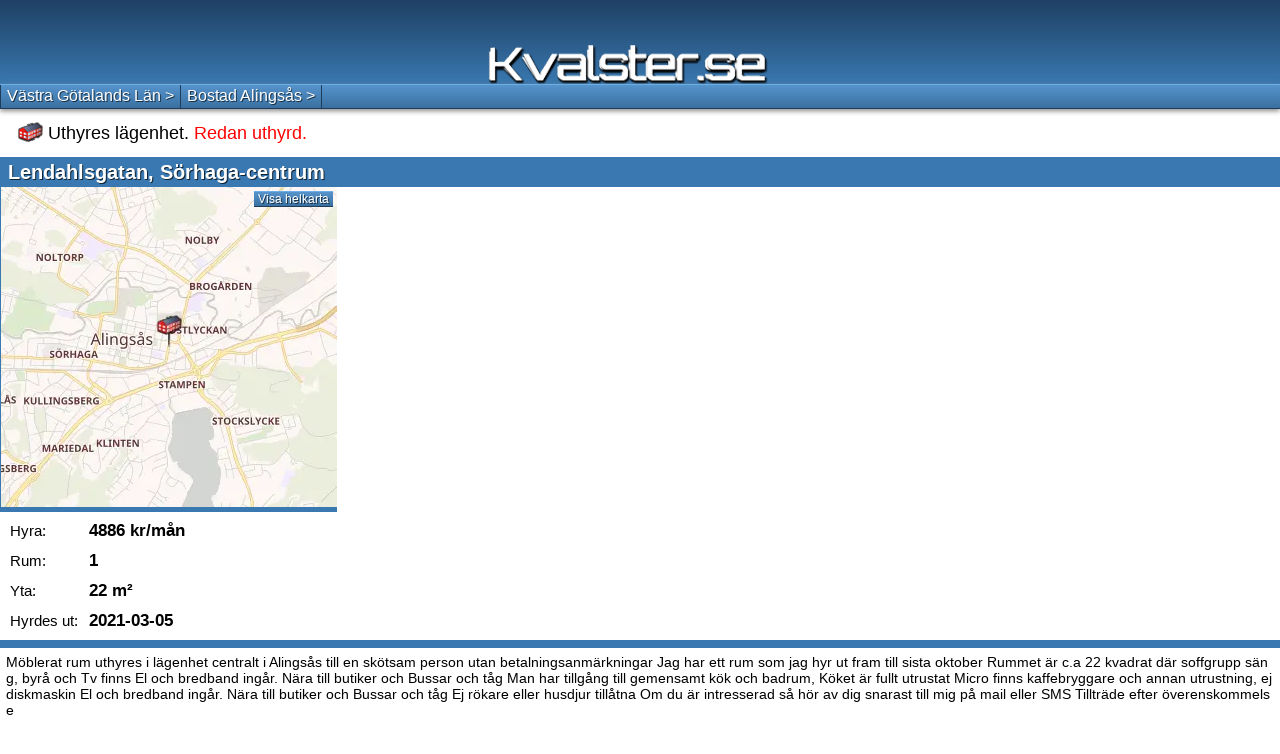

--- FILE ---
content_type: text/html; charset=UTF-8
request_url: https://m.kvalster.se/Alingsas/Uthyres/Lagenheter/Lendahlsgatan_3070922
body_size: 8647
content:
<!DOCTYPE html><html itemscope="itemscope" itemtype="https://schema.org/WebPage" lang="sv"><head><meta http-equiv="content-type" content="text/html; charset=UTF-8"/>
<script>var __ezHttpConsent={setByCat:function(src,tagType,attributes,category,force,customSetScriptFn=null){var setScript=function(){if(force||window.ezTcfConsent[category]){if(typeof customSetScriptFn==='function'){customSetScriptFn();}else{var scriptElement=document.createElement(tagType);scriptElement.src=src;attributes.forEach(function(attr){for(var key in attr){if(attr.hasOwnProperty(key)){scriptElement.setAttribute(key,attr[key]);}}});var firstScript=document.getElementsByTagName(tagType)[0];firstScript.parentNode.insertBefore(scriptElement,firstScript);}}};if(force||(window.ezTcfConsent&&window.ezTcfConsent.loaded)){setScript();}else if(typeof getEzConsentData==="function"){getEzConsentData().then(function(ezTcfConsent){if(ezTcfConsent&&ezTcfConsent.loaded){setScript();}else{console.error("cannot get ez consent data");force=true;setScript();}});}else{force=true;setScript();console.error("getEzConsentData is not a function");}},};</script>
<script>var ezTcfConsent=window.ezTcfConsent?window.ezTcfConsent:{loaded:false,store_info:false,develop_and_improve_services:false,measure_ad_performance:false,measure_content_performance:false,select_basic_ads:false,create_ad_profile:false,select_personalized_ads:false,create_content_profile:false,select_personalized_content:false,understand_audiences:false,use_limited_data_to_select_content:false,};function getEzConsentData(){return new Promise(function(resolve){document.addEventListener("ezConsentEvent",function(event){var ezTcfConsent=event.detail.ezTcfConsent;resolve(ezTcfConsent);});});}</script>
<script>if(typeof _setEzCookies!=='function'){function _setEzCookies(ezConsentData){var cookies=window.ezCookieQueue;for(var i=0;i<cookies.length;i++){var cookie=cookies[i];if(ezConsentData&&ezConsentData.loaded&&ezConsentData[cookie.tcfCategory]){document.cookie=cookie.name+"="+cookie.value;}}}}
window.ezCookieQueue=window.ezCookieQueue||[];if(typeof addEzCookies!=='function'){function addEzCookies(arr){window.ezCookieQueue=[...window.ezCookieQueue,...arr];}}
addEzCookies([{name:"ezoab_471160",value:"mod298; Path=/; Domain=kvalster.se; Max-Age=7200",tcfCategory:"store_info",isEzoic:"true",},{name:"ezosuibasgeneris-1",value:"64b576dd-e5c2-4d79-5ec4-1d7a3b8b5106; Path=/; Domain=kvalster.se; Expires=Wed, 20 Jan 2027 07:59:16 UTC; Secure; SameSite=None",tcfCategory:"understand_audiences",isEzoic:"true",}]);if(window.ezTcfConsent&&window.ezTcfConsent.loaded){_setEzCookies(window.ezTcfConsent);}else if(typeof getEzConsentData==="function"){getEzConsentData().then(function(ezTcfConsent){if(ezTcfConsent&&ezTcfConsent.loaded){_setEzCookies(window.ezTcfConsent);}else{console.error("cannot get ez consent data");_setEzCookies(window.ezTcfConsent);}});}else{console.error("getEzConsentData is not a function");_setEzCookies(window.ezTcfConsent);}</script><script type="text/javascript" data-ezscrex='false' data-cfasync='false'>window._ezaq = Object.assign({"edge_cache_status":11,"edge_response_time":345,"url":"https://m.kvalster.se/Alingsas/Uthyres/Lagenheter/Lendahlsgatan_3070922"}, typeof window._ezaq !== "undefined" ? window._ezaq : {});</script><script type="text/javascript" data-ezscrex='false' data-cfasync='false'>window._ezaq = Object.assign({"ab_test_id":"mod298"}, typeof window._ezaq !== "undefined" ? window._ezaq : {});window.__ez=window.__ez||{};window.__ez.tf={};</script><script type="text/javascript" data-ezscrex='false' data-cfasync='false'>window.ezDisableAds = true;</script>
<script data-ezscrex='false' data-cfasync='false' data-pagespeed-no-defer>var __ez=__ez||{};__ez.stms=Date.now();__ez.evt={};__ez.script={};__ez.ck=__ez.ck||{};__ez.template={};__ez.template.isOrig=true;__ez.queue=__ez.queue||function(){var e=0,i=0,t=[],n=!1,o=[],r=[],s=!0,a=function(e,i,n,o,r,s,a){var l=arguments.length>7&&void 0!==arguments[7]?arguments[7]:window,d=this;this.name=e,this.funcName=i,this.parameters=null===n?null:w(n)?n:[n],this.isBlock=o,this.blockedBy=r,this.deleteWhenComplete=s,this.isError=!1,this.isComplete=!1,this.isInitialized=!1,this.proceedIfError=a,this.fWindow=l,this.isTimeDelay=!1,this.process=function(){f("... func = "+e),d.isInitialized=!0,d.isComplete=!0,f("... func.apply: "+e);var i=d.funcName.split("."),n=null,o=this.fWindow||window;i.length>3||(n=3===i.length?o[i[0]][i[1]][i[2]]:2===i.length?o[i[0]][i[1]]:o[d.funcName]),null!=n&&n.apply(null,this.parameters),!0===d.deleteWhenComplete&&delete t[e],!0===d.isBlock&&(f("----- F'D: "+d.name),m())}},l=function(e,i,t,n,o,r,s){var a=arguments.length>7&&void 0!==arguments[7]?arguments[7]:window,l=this;this.name=e,this.path=i,this.async=o,this.defer=r,this.isBlock=t,this.blockedBy=n,this.isInitialized=!1,this.isError=!1,this.isComplete=!1,this.proceedIfError=s,this.fWindow=a,this.isTimeDelay=!1,this.isPath=function(e){return"/"===e[0]&&"/"!==e[1]},this.getSrc=function(e){return void 0!==window.__ezScriptHost&&this.isPath(e)&&"banger.js"!==this.name?window.__ezScriptHost+e:e},this.process=function(){l.isInitialized=!0,f("... file = "+e);var i=this.fWindow?this.fWindow.document:document,t=i.createElement("script");t.src=this.getSrc(this.path),!0===o?t.async=!0:!0===r&&(t.defer=!0),t.onerror=function(){var e={url:window.location.href,name:l.name,path:l.path,user_agent:window.navigator.userAgent};"undefined"!=typeof _ezaq&&(e.pageview_id=_ezaq.page_view_id);var i=encodeURIComponent(JSON.stringify(e)),t=new XMLHttpRequest;t.open("GET","//g.ezoic.net/ezqlog?d="+i,!0),t.send(),f("----- ERR'D: "+l.name),l.isError=!0,!0===l.isBlock&&m()},t.onreadystatechange=t.onload=function(){var e=t.readyState;f("----- F'D: "+l.name),e&&!/loaded|complete/.test(e)||(l.isComplete=!0,!0===l.isBlock&&m())},i.getElementsByTagName("head")[0].appendChild(t)}},d=function(e,i){this.name=e,this.path="",this.async=!1,this.defer=!1,this.isBlock=!1,this.blockedBy=[],this.isInitialized=!0,this.isError=!1,this.isComplete=i,this.proceedIfError=!1,this.isTimeDelay=!1,this.process=function(){}};function c(e,i,n,s,a,d,c,u,f){var m=new l(e,i,n,s,a,d,c,f);!0===u?o[e]=m:r[e]=m,t[e]=m,h(m)}function h(e){!0!==u(e)&&0!=s&&e.process()}function u(e){if(!0===e.isTimeDelay&&!1===n)return f(e.name+" blocked = TIME DELAY!"),!0;if(w(e.blockedBy))for(var i=0;i<e.blockedBy.length;i++){var o=e.blockedBy[i];if(!1===t.hasOwnProperty(o))return f(e.name+" blocked = "+o),!0;if(!0===e.proceedIfError&&!0===t[o].isError)return!1;if(!1===t[o].isComplete)return f(e.name+" blocked = "+o),!0}return!1}function f(e){var i=window.location.href,t=new RegExp("[?&]ezq=([^&#]*)","i").exec(i);"1"===(t?t[1]:null)&&console.debug(e)}function m(){++e>200||(f("let's go"),p(o),p(r))}function p(e){for(var i in e)if(!1!==e.hasOwnProperty(i)){var t=e[i];!0===t.isComplete||u(t)||!0===t.isInitialized||!0===t.isError?!0===t.isError?f(t.name+": error"):!0===t.isComplete?f(t.name+": complete already"):!0===t.isInitialized&&f(t.name+": initialized already"):t.process()}}function w(e){return"[object Array]"==Object.prototype.toString.call(e)}return window.addEventListener("load",(function(){setTimeout((function(){n=!0,f("TDELAY -----"),m()}),5e3)}),!1),{addFile:c,addFileOnce:function(e,i,n,o,r,s,a,l,d){t[e]||c(e,i,n,o,r,s,a,l,d)},addDelayFile:function(e,i){var n=new l(e,i,!1,[],!1,!1,!0);n.isTimeDelay=!0,f(e+" ...  FILE! TDELAY"),r[e]=n,t[e]=n,h(n)},addFunc:function(e,n,s,l,d,c,u,f,m,p){!0===c&&(e=e+"_"+i++);var w=new a(e,n,s,l,d,u,f,p);!0===m?o[e]=w:r[e]=w,t[e]=w,h(w)},addDelayFunc:function(e,i,n){var o=new a(e,i,n,!1,[],!0,!0);o.isTimeDelay=!0,f(e+" ...  FUNCTION! TDELAY"),r[e]=o,t[e]=o,h(o)},items:t,processAll:m,setallowLoad:function(e){s=e},markLoaded:function(e){if(e&&0!==e.length){if(e in t){var i=t[e];!0===i.isComplete?f(i.name+" "+e+": error loaded duplicate"):(i.isComplete=!0,i.isInitialized=!0)}else t[e]=new d(e,!0);f("markLoaded dummyfile: "+t[e].name)}},logWhatsBlocked:function(){for(var e in t)!1!==t.hasOwnProperty(e)&&u(t[e])}}}();__ez.evt.add=function(e,t,n){e.addEventListener?e.addEventListener(t,n,!1):e.attachEvent?e.attachEvent("on"+t,n):e["on"+t]=n()},__ez.evt.remove=function(e,t,n){e.removeEventListener?e.removeEventListener(t,n,!1):e.detachEvent?e.detachEvent("on"+t,n):delete e["on"+t]};__ez.script.add=function(e){var t=document.createElement("script");t.src=e,t.async=!0,t.type="text/javascript",document.getElementsByTagName("head")[0].appendChild(t)};__ez.dot=__ez.dot||{};__ez.queue.addFileOnce('/detroitchicago/boise.js', '/detroitchicago/boise.js?gcb=195-7&cb=5', true, [], true, false, true, false);__ez.queue.addFileOnce('/parsonsmaize/abilene.js', '/parsonsmaize/abilene.js?gcb=195-7&cb=e80eca0cdb', true, [], true, false, true, false);__ez.queue.addFileOnce('/parsonsmaize/mulvane.js', '/parsonsmaize/mulvane.js?gcb=195-7&cb=e75e48eec0', true, ['/parsonsmaize/abilene.js'], true, false, true, false);__ez.queue.addFileOnce('/detroitchicago/birmingham.js', '/detroitchicago/birmingham.js?gcb=195-7&cb=539c47377c', true, ['/parsonsmaize/abilene.js'], true, false, true, false);</script>
<script data-ezscrex="false" type="text/javascript" data-cfasync="false">window._ezaq = Object.assign({"ad_cache_level":0,"adpicker_placement_cnt":0,"ai_placeholder_cache_level":0,"ai_placeholder_placement_cnt":-1,"domain":"kvalster.se","domain_id":471160,"ezcache_level":0,"ezcache_skip_code":14,"has_bad_image":0,"has_bad_words":0,"is_sitespeed":0,"lt_cache_level":0,"response_size":16422,"response_size_orig":10666,"response_time_orig":336,"template_id":5,"url":"https://m.kvalster.se/Alingsas/Uthyres/Lagenheter/Lendahlsgatan_3070922","word_count":0,"worst_bad_word_level":0}, typeof window._ezaq !== "undefined" ? window._ezaq : {});__ez.queue.markLoaded('ezaqBaseReady');</script>
<script type='text/javascript' data-ezscrex='false' data-cfasync='false'>
window.ezAnalyticsStatic = true;

function analyticsAddScript(script) {
	var ezDynamic = document.createElement('script');
	ezDynamic.type = 'text/javascript';
	ezDynamic.innerHTML = script;
	document.head.appendChild(ezDynamic);
}
function getCookiesWithPrefix() {
    var allCookies = document.cookie.split(';');
    var cookiesWithPrefix = {};

    for (var i = 0; i < allCookies.length; i++) {
        var cookie = allCookies[i].trim();

        for (var j = 0; j < arguments.length; j++) {
            var prefix = arguments[j];
            if (cookie.indexOf(prefix) === 0) {
                var cookieParts = cookie.split('=');
                var cookieName = cookieParts[0];
                var cookieValue = cookieParts.slice(1).join('=');
                cookiesWithPrefix[cookieName] = decodeURIComponent(cookieValue);
                break; // Once matched, no need to check other prefixes
            }
        }
    }

    return cookiesWithPrefix;
}
function productAnalytics() {
	var d = {"pr":[6,3],"omd5":"ca0dad06da67c10a4f72d86ed5dcb7d1","nar":"risk score"};
	d.u = _ezaq.url;
	d.p = _ezaq.page_view_id;
	d.v = _ezaq.visit_uuid;
	d.ab = _ezaq.ab_test_id;
	d.e = JSON.stringify(_ezaq);
	d.ref = document.referrer;
	d.c = getCookiesWithPrefix('active_template', 'ez', 'lp_');
	if(typeof ez_utmParams !== 'undefined') {
		d.utm = ez_utmParams;
	}

	var dataText = JSON.stringify(d);
	var xhr = new XMLHttpRequest();
	xhr.open('POST','/ezais/analytics?cb=1', true);
	xhr.onload = function () {
		if (xhr.status!=200) {
            return;
		}

        if(document.readyState !== 'loading') {
            analyticsAddScript(xhr.response);
            return;
        }

        var eventFunc = function() {
            if(document.readyState === 'loading') {
                return;
            }
            document.removeEventListener('readystatechange', eventFunc, false);
            analyticsAddScript(xhr.response);
        };

        document.addEventListener('readystatechange', eventFunc, false);
	};
	xhr.setRequestHeader('Content-Type','text/plain');
	xhr.send(dataText);
}
__ez.queue.addFunc("productAnalytics", "productAnalytics", null, true, ['ezaqBaseReady'], false, false, false, true);
</script><base href="https://m.kvalster.se/Alingsas/Uthyres/Lagenheter/Lendahlsgatan_3070922"/><meta name="viewport" content="width=device-width, initial-scale=1.0"/><meta name="theme-color" content="#5694cc"/><meta property="og:type" content="website"/><meta property="og:title" content="Ledig lägenhet Sörhaga-centrum"/><meta property="og:url" content="https://kvalster.se/Alingsas/Uthyres/Lagenheter/Lendahlsgatan_3070922"/><meta property="og:description" content="Lendahlsgatan Sörhaga-centrum, Alingsås, 1 rum &amp; kök, 22 m², 4886kr/mån. Kvalster hittar alla hem (att hyra)"/><meta name="theme-color" content="#5694cc"/><meta property="og:image" content="https://kvalster.se/openmap/static/hyres/57/9292,12.5410.png"/><link rel="canonical" href="https://kvalster.se/Alingsas/Uthyres/Lagenheter/Lendahlsgatan_3070922"/><meta name="keywords" content="&#39; . $row[&#39;xC&#39;] . &#39;,bostad,lägenhet,rum,lägenheter,bostadsuthyrning,bostäder,uthyres,hyra,studentbostad"/><title>Uthyres lägenhet Lendahlsgatan Alingsås,Sörhaga-centrum 1 rum &amp; kök, hyra bostad 4886 kr/mån 22 m²</title><link rel="SHORTCUT ICON" href="https://m.kvalster.se/favicon.ico"/><style>img{border:0 none;margin:0;padding:0}a,img{outline:0}html,body{margin:0;padding:0;font-style:normal;font-family:'Trebuchet MS',Tahoma,Sans-serif;font-size:16px;height:100%}table{border-spacing:0}b{padding:4px 3px 4px 0;font-style:normal;font-size:17px;display:inline-block}h1,h3{margin:0;padding:3px 8px;font-size:18px;font-weight:normal}h1{font-size:20px;background-color:#3978b0;color:#fff;font-weight:600;margin-top:10px;padding:4px 8px 3px;text-shadow:1px 1px 0 rgba(0,0,0,0.7)}p{margin:4px 0 6px;padding:6px;font-size:14px;border:8px solid #3978b0;border-width:8px 0 8px 0}a{text-decoration:none;color:#fff}a:hover{text-decoration:underline}a:active,a:active .a{background:#224a6e !important}#a{height:auto !important;margin:0 auto;min-height:100%;position:relative;z-index:1;display:flex;flex-direction:column}#b{background:#3978b0;background:-webkit-gradient(linear,0 0,0 100%,from(#1f4064),to(#3978b0));background:-moz-linear-gradient(center top,#1f4064,#3978b0);background:linear-gradient(180deg,#1f4064,#3978b0);height:84px}#b img{position:relative;margin:45px 0 0 -152px;left:50%}.a{position:relative;background:#5694cc;background-image:-webkit-gradient(linear,0 0,0 100%,from(#5694cc),to(#3a70a1));background-image:-moz-linear-gradient(center top,#5694cc,#3a70a1);background:linear-gradient(180deg,#5694cc,#3a70a1);border-bottom:1px solid #1d3d5b;border-top:1px solid #6dade6;text-shadow:1px 1px 0 rgba(0,0,0,0.6)}.a a{display:inline-block;font-weight:bold}#c{color:#fff;box-shadow:0 2px 5px #888}#c td{border-left:1px solid #1d3d5b;padding:0}#c a{padding:1px 6px 2px;font-size:16px;font-weight:normal;line-height:20px}.b{padding-bottom:40px;background:#fff}.b table{font-size:15px}.b td{padding-left:10px}#d>a>div>b,#d>a>div>i,#d>a>div>u,#d>a>div>s,#d>a>div>em{position:absolute;padding:0;font-style:normal;font-size:15px;font-weight:500;vertical-align:middle;white-space:pre;text-decoration:none;top:20px;left:45px}#d h3{font-size:20px;color:#fff;font-weight:600;text-shadow:1px 1px 0 rgba(0,0,0,0.7);text-align:center}#d>a{position:relative;text-decoration:none;display:block;color:#000;font-size:18px;width:100%;height:75px;background:#fff}#d>a>div{position:relative;width:320px;margin:0 auto}#d>a>div>img{display:inline-block;margin:17px 10px 0 24px;float:left}#d>a>div>b{top:50px;left:12px}#d a:visited i{color:#609}#d>a>div>i{text-decoration:none;color:#2740ff;top:7px;left:80px}#d>a>div>i>i{font-style:normal;position:absolute;left:25px;top:17px;color:#ad2be8 !important;font-size:13px}#d>a>div>u{top:50px;left:140px}#d>a>div>s{top:50px;left:265px}#d>a>div>em{text-align:center;top:7px;left:270px;font-size:13px;quotes:none}#d{position:relative;background:#fff}#d>div{position:relative;margin:0 auto;background:#fff;display:flex}@media only screen and (min-width:500px){#d a:after{position:absolute;right:20px;font-size:22px;font-weight:700;color:#444;content:'>';top:25px}}.c{background-color:#f2efe9 !important}#e{position:relative;border:5px solid #3978b0;border-width:0 0 5px 1px;min-height:320px;max-width:400px}@media(min-width:560px){#e{display:inline-block;width:336px;height:320px}}#e span{display:block;position:absolute}#e img{display:block;left:0;width:100%;height:auto}.adsbygoogle{position:relative;display:inline-block;margin:0 0 10px 10px;z-index:9}footer{flex-grow:1;background:-webkit-gradient(linear,0 0,0 100%,from(#3978b0),to(#1f4064));background:-moz-linear-gradient(center top,#3978b0,#1f4064);background:linear-gradient(180deg,#3978b0,#1f4064);box-shadow:inset 1px 24px 13px -22px rgba(0,0,0,0.75)}footer div{margin:auto;width:280px;padding:40px 0 70px}footer a{display:block;color:#fff;font-size:16px;line-height:38px}</style><script type='text/javascript'>
var ezoTemplate = 'orig_site';
var ezouid = '1';
var ezoFormfactor = '1';
</script><script data-ezscrex="false" type='text/javascript'>
var soc_app_id = '0';
var did = 471160;
var ezdomain = 'kvalster.se';
var ezoicSearchable = 1;
</script></head><body><div id="a"><div id="b"><a href="https://m.kvalster.se/"><img alt="Kvalster.se" title="Se alla lediga lägenheter i hela Sverige" src="https://m.kvalster.se/kvalsterm.png" height="39" width="280"/></a></div><div class="b"><nav id="c" class="a"><table><tbody><tr><td><a href="https://m.kvalster.se/Vastragotalandslan">Västra Götalands Län &gt;</a></td><td style="border-right:1px solid #1D3D5B"><a href="https://m.kvalster.se/Alingsas">Bostad Alingsås &gt;</a></td></tr></tbody></table></nav><h3><img src="https://m.kvalster.se/hyresbostad.png" alt="Hyresbostad" style="padding:7px 0 0 10px;position:relative;top:3px"/> Uthyres lägenhet.<font style="color:red"> Redan uthyrd.</font></h3><h1>Lendahlsgatan, Sörhaga-centrum</h1><div><div id="e"><a href="https://m.kvalster.se/helkartan.html#57.92925289999999,12.5410517,1,6"><img src="https://kvalster.se/openmap/static/hyres/57/9292,12.5410.png" alt="Alingsås"/><span class="a" style="right:4px;top:4px;padding:0 4px;font-size:12px">Visa helkarta</span></a></div></div><table><tbody><tr><td>Hyra:</td><td><b>4886 kr/mån</b></td></tr><tr><td>Rum:</td><td><b>1</b></td></tr><tr><td>Yta:</td><td><b>22 m²</b></td></tr><tr><td>Hyrdes ut:</td><td><b>2021-03-05</b></td></tr></tbody></table><p style="word-break:break-all;">Möblerat rum uthyres i lägenhet centralt i Alingsås till en skötsam person utan betalningsanmärkningar Jag har ett rum som jag hyr ut fram till sista oktober Rummet är c.a 22 kvadrat där soffgrupp säng, byrå och Tv finns El och bredband ingår. Nära till butiker och Bussar och tåg Man har tillgång till gemensamt kök och badrum, Köket är fullt utrustat Micro finns kaffebryggare och annan utrustning, ej diskmaskin El och bredband ingår. Nära till butiker och Bussar och tåg Ej rökare eller husdjur tillåtna Om du är intresserad så hör av dig snarast till mig på mail eller SMS Tillträde efter överenskommelse</p> Kontakt:<s style="display:inline-block;height:45px">blocket.se</s></div><div id="d"><h3 class="a" id="title">1:or i närheten som hittades</h3><a href="//m.kvalster.se/Alingsas/Uthyres/Lagenheter/Nyebrogatan_4A_5363381"><div><i>Nyebrogatan 4A<br/><i>homeq.se</i></i><img width="25" height="20" src="//m.kvalster.se/hyresbostad.png" alt="Hyresbostad"/><b>1 rum</b><u>3315 kr/mån</u><s>27 m²</s><em>4<br/>dagar</em></div></a><a class="c" href="//m.kvalster.se/Alingsas/Uthyres/Lagenheter/Knektegardsgatan_41C_5353354"><div><i>Knektegårdsgatan 41C<br/><i>homeq.se</i></i><img width="25" height="20" src="//m.kvalster.se/hyresbostad.png" alt="Hyresbostad"/><b>1 rum</b><u>6608 kr/mån</u><s>30 m²</s><em>9<br/>dagar</em></div></a><a href="//m.kvalster.se/Alingsas/Uthyres/Lagenheter/Nyebrogatan_3A_5352521"><div><i>Nyebrogatan 3A<br/><i>homeq.se</i></i><img width="25" height="20" src="//m.kvalster.se/hyresbostad.png" alt="Hyresbostad"/><b>1 rum</b><u>4482 kr/mån</u><s>40 m²</s><em>11<br/>dagar</em></div></a><a class="c" href="//m.kvalster.se/Alingsas/Uthyres/Lagenheter/Nordenskioldsgatan_1_5318808"><div><i>Nordenskiöldsgatan 1<br/><i>homeq.se</i></i><img width="25" height="20" src="//m.kvalster.se/hyresbostad.png" alt="Hyresbostad"/><b>1 rum</b><u>3279 kr/mån</u><s>27 m²</s><em>41<br/>dagar</em></div></a><a href="//m.kvalster.se/Alingsas/Uthyres/Lagenheter/Knektegardsgatan_41B_5308171"><div><i>Knektegårdsgatan 41B<br/><i>homeq.se</i></i><img width="25" height="20" src="//m.kvalster.se/hyresbostad.png" alt="Hyresbostad"/><b>1 rum</b><u>6384 kr/mån</u><s>29 m²</s><em>43<br/>dagar</em></div></a><a class="c" href="//m.kvalster.se/Alingsas/Uthyres/Lagenheter/Knektegardsgatan_5311371"><div><i>Knektegårdsgatan<br/><i>qasa.se</i></i><img width="25" height="20" src="//m.kvalster.se/hyresbostad.png" alt="Hyresbostad"/><b>1 rum</b><u>6384 kr/mån</u><s>29 m²</s><em>43<br/>dagar</em></div></a><a href="//m.kvalster.se/Alingsas/Uthyres/Lagenheter/Hantverksgatan_2_5305798"><div><i>Hantverksgatan 2<br/><i>homeq.se</i></i><img width="25" height="20" src="//m.kvalster.se/hyresbostad.png" alt="Hyresbostad"/><b>1 rum</b><u>8426 kr/mån</u><s>56 m²</s><em>46<br/>dagar</em></div></a><a class="c" href="//m.kvalster.se/Alingsas/Uthyres/Lagenheter/Hantverksgatan_5311814"><div><i>Hantverksgatan<br/><i>qasa.se</i></i><img width="25" height="20" src="//m.kvalster.se/hyresbostad.png" alt="Hyresbostad"/><b>1 rum</b><u>8426 kr/mån</u><s>56 m²</s><em>46<br/>dagar</em></div></a></div><footer><div><a href="https://m.kvalster.se/om.html">Om Kvalster.se</a><a href="https://m.kvalster.se/om.html">Kontakt</a><a href="https://m.kvalster.se/cookies.html">Cookies</a><a href="https://kvalster.se/r/Alingsas/Uthyres/Lagenheter/Lendahlsgatan_3070922">Webbversion</a></div></footer></div><script src="https://m.kvalster.se/main21.js" async=""></script><script src="https://www.google.com/recaptcha/api.js?render=6LczC3UUAAAAAF10gPCJAxUdYNTCpKX9gV4gibya"></script><script>'use strict';(function(){var c=document.getElementById("sourceLink");if(c)return grecaptcha.ready(function(){c.addEventListener("click",function(a){a.preventDefault();grecaptcha.execute("6LczC3UUAAAAAF10gPCJAxUdYNTCpKX9gV4gibya",{action:"mobilesourceredirect"}).then(function(a){var b=document.createElement("form"),d=document.createElement("input");b.action=c.getAttribute("href");b.method="POST";d.name="token";d.value=a;b.appendChild(d);b.style.display="none";document.body.appendChild(b);b.submit()});
return!1})}),!1;var a=new Date;a.setTime(a.getTime()+2592E6);document.cookie="js=1; path=/; expires="+a.toUTCString()})();</script><script>'use strict';window.addEventListener("message",function(a){"https://tracker.adflare.eu"===a.origin&&"location"===a.data&&a.source.postMessage(window.location.href,"*")});</script><script data-cfasync="false">function _emitEzConsentEvent(){var customEvent=new CustomEvent("ezConsentEvent",{detail:{ezTcfConsent:window.ezTcfConsent},bubbles:true,cancelable:true,});document.dispatchEvent(customEvent);}
(function(window,document){function _setAllEzConsentTrue(){window.ezTcfConsent.loaded=true;window.ezTcfConsent.store_info=true;window.ezTcfConsent.develop_and_improve_services=true;window.ezTcfConsent.measure_ad_performance=true;window.ezTcfConsent.measure_content_performance=true;window.ezTcfConsent.select_basic_ads=true;window.ezTcfConsent.create_ad_profile=true;window.ezTcfConsent.select_personalized_ads=true;window.ezTcfConsent.create_content_profile=true;window.ezTcfConsent.select_personalized_content=true;window.ezTcfConsent.understand_audiences=true;window.ezTcfConsent.use_limited_data_to_select_content=true;window.ezTcfConsent.select_personalized_content=true;}
function _clearEzConsentCookie(){document.cookie="ezCMPCookieConsent=tcf2;Domain=.kvalster.se;Path=/;expires=Thu, 01 Jan 1970 00:00:00 GMT";}
_clearEzConsentCookie();if(typeof window.__tcfapi!=="undefined"){window.ezgconsent=false;var amazonHasRun=false;function _ezAllowed(tcdata,purpose){return(tcdata.purpose.consents[purpose]||tcdata.purpose.legitimateInterests[purpose]);}
function _handleConsentDecision(tcdata){window.ezTcfConsent.loaded=true;if(!tcdata.vendor.consents["347"]&&!tcdata.vendor.legitimateInterests["347"]){window._emitEzConsentEvent();return;}
window.ezTcfConsent.store_info=_ezAllowed(tcdata,"1");window.ezTcfConsent.develop_and_improve_services=_ezAllowed(tcdata,"10");window.ezTcfConsent.measure_content_performance=_ezAllowed(tcdata,"8");window.ezTcfConsent.select_basic_ads=_ezAllowed(tcdata,"2");window.ezTcfConsent.create_ad_profile=_ezAllowed(tcdata,"3");window.ezTcfConsent.select_personalized_ads=_ezAllowed(tcdata,"4");window.ezTcfConsent.create_content_profile=_ezAllowed(tcdata,"5");window.ezTcfConsent.measure_ad_performance=_ezAllowed(tcdata,"7");window.ezTcfConsent.use_limited_data_to_select_content=_ezAllowed(tcdata,"11");window.ezTcfConsent.select_personalized_content=_ezAllowed(tcdata,"6");window.ezTcfConsent.understand_audiences=_ezAllowed(tcdata,"9");window._emitEzConsentEvent();}
function _handleGoogleConsentV2(tcdata){if(!tcdata||!tcdata.purpose||!tcdata.purpose.consents){return;}
var googConsentV2={};if(tcdata.purpose.consents[1]){googConsentV2.ad_storage='granted';googConsentV2.analytics_storage='granted';}
if(tcdata.purpose.consents[3]&&tcdata.purpose.consents[4]){googConsentV2.ad_personalization='granted';}
if(tcdata.purpose.consents[1]&&tcdata.purpose.consents[7]){googConsentV2.ad_user_data='granted';}
if(googConsentV2.analytics_storage=='denied'){gtag('set','url_passthrough',true);}
gtag('consent','update',googConsentV2);}
__tcfapi("addEventListener",2,function(tcdata,success){if(!success||!tcdata){window._emitEzConsentEvent();return;}
if(!tcdata.gdprApplies){_setAllEzConsentTrue();window._emitEzConsentEvent();return;}
if(tcdata.eventStatus==="useractioncomplete"||tcdata.eventStatus==="tcloaded"){if(typeof gtag!='undefined'){_handleGoogleConsentV2(tcdata);}
_handleConsentDecision(tcdata);if(tcdata.purpose.consents["1"]===true&&tcdata.vendor.consents["755"]!==false){window.ezgconsent=true;(adsbygoogle=window.adsbygoogle||[]).pauseAdRequests=0;}
if(window.__ezconsent){__ezconsent.setEzoicConsentSettings(ezConsentCategories);}
__tcfapi("removeEventListener",2,function(success){return null;},tcdata.listenerId);if(!(tcdata.purpose.consents["1"]===true&&_ezAllowed(tcdata,"2")&&_ezAllowed(tcdata,"3")&&_ezAllowed(tcdata,"4"))){if(typeof __ez=="object"&&typeof __ez.bit=="object"&&typeof window["_ezaq"]=="object"&&typeof window["_ezaq"]["page_view_id"]=="string"){__ez.bit.Add(window["_ezaq"]["page_view_id"],[new __ezDotData("non_personalized_ads",true),]);}}}});}else{_setAllEzConsentTrue();window._emitEzConsentEvent();}})(window,document);</script><script defer src="https://static.cloudflareinsights.com/beacon.min.js/vcd15cbe7772f49c399c6a5babf22c1241717689176015" integrity="sha512-ZpsOmlRQV6y907TI0dKBHq9Md29nnaEIPlkf84rnaERnq6zvWvPUqr2ft8M1aS28oN72PdrCzSjY4U6VaAw1EQ==" data-cf-beacon='{"version":"2024.11.0","token":"174a9ff617444e8285e6dfc0e8612534","r":1,"server_timing":{"name":{"cfCacheStatus":true,"cfEdge":true,"cfExtPri":true,"cfL4":true,"cfOrigin":true,"cfSpeedBrain":true},"location_startswith":null}}' crossorigin="anonymous"></script>
</body></html>

--- FILE ---
content_type: text/html; charset=utf-8
request_url: https://www.google.com/recaptcha/api2/anchor?ar=1&k=6LczC3UUAAAAAF10gPCJAxUdYNTCpKX9gV4gibya&co=aHR0cHM6Ly9tLmt2YWxzdGVyLnNlOjQ0Mw..&hl=en&v=PoyoqOPhxBO7pBk68S4YbpHZ&size=invisible&anchor-ms=20000&execute-ms=30000&cb=msisaw2z68f3
body_size: 48667
content:
<!DOCTYPE HTML><html dir="ltr" lang="en"><head><meta http-equiv="Content-Type" content="text/html; charset=UTF-8">
<meta http-equiv="X-UA-Compatible" content="IE=edge">
<title>reCAPTCHA</title>
<style type="text/css">
/* cyrillic-ext */
@font-face {
  font-family: 'Roboto';
  font-style: normal;
  font-weight: 400;
  font-stretch: 100%;
  src: url(//fonts.gstatic.com/s/roboto/v48/KFO7CnqEu92Fr1ME7kSn66aGLdTylUAMa3GUBHMdazTgWw.woff2) format('woff2');
  unicode-range: U+0460-052F, U+1C80-1C8A, U+20B4, U+2DE0-2DFF, U+A640-A69F, U+FE2E-FE2F;
}
/* cyrillic */
@font-face {
  font-family: 'Roboto';
  font-style: normal;
  font-weight: 400;
  font-stretch: 100%;
  src: url(//fonts.gstatic.com/s/roboto/v48/KFO7CnqEu92Fr1ME7kSn66aGLdTylUAMa3iUBHMdazTgWw.woff2) format('woff2');
  unicode-range: U+0301, U+0400-045F, U+0490-0491, U+04B0-04B1, U+2116;
}
/* greek-ext */
@font-face {
  font-family: 'Roboto';
  font-style: normal;
  font-weight: 400;
  font-stretch: 100%;
  src: url(//fonts.gstatic.com/s/roboto/v48/KFO7CnqEu92Fr1ME7kSn66aGLdTylUAMa3CUBHMdazTgWw.woff2) format('woff2');
  unicode-range: U+1F00-1FFF;
}
/* greek */
@font-face {
  font-family: 'Roboto';
  font-style: normal;
  font-weight: 400;
  font-stretch: 100%;
  src: url(//fonts.gstatic.com/s/roboto/v48/KFO7CnqEu92Fr1ME7kSn66aGLdTylUAMa3-UBHMdazTgWw.woff2) format('woff2');
  unicode-range: U+0370-0377, U+037A-037F, U+0384-038A, U+038C, U+038E-03A1, U+03A3-03FF;
}
/* math */
@font-face {
  font-family: 'Roboto';
  font-style: normal;
  font-weight: 400;
  font-stretch: 100%;
  src: url(//fonts.gstatic.com/s/roboto/v48/KFO7CnqEu92Fr1ME7kSn66aGLdTylUAMawCUBHMdazTgWw.woff2) format('woff2');
  unicode-range: U+0302-0303, U+0305, U+0307-0308, U+0310, U+0312, U+0315, U+031A, U+0326-0327, U+032C, U+032F-0330, U+0332-0333, U+0338, U+033A, U+0346, U+034D, U+0391-03A1, U+03A3-03A9, U+03B1-03C9, U+03D1, U+03D5-03D6, U+03F0-03F1, U+03F4-03F5, U+2016-2017, U+2034-2038, U+203C, U+2040, U+2043, U+2047, U+2050, U+2057, U+205F, U+2070-2071, U+2074-208E, U+2090-209C, U+20D0-20DC, U+20E1, U+20E5-20EF, U+2100-2112, U+2114-2115, U+2117-2121, U+2123-214F, U+2190, U+2192, U+2194-21AE, U+21B0-21E5, U+21F1-21F2, U+21F4-2211, U+2213-2214, U+2216-22FF, U+2308-230B, U+2310, U+2319, U+231C-2321, U+2336-237A, U+237C, U+2395, U+239B-23B7, U+23D0, U+23DC-23E1, U+2474-2475, U+25AF, U+25B3, U+25B7, U+25BD, U+25C1, U+25CA, U+25CC, U+25FB, U+266D-266F, U+27C0-27FF, U+2900-2AFF, U+2B0E-2B11, U+2B30-2B4C, U+2BFE, U+3030, U+FF5B, U+FF5D, U+1D400-1D7FF, U+1EE00-1EEFF;
}
/* symbols */
@font-face {
  font-family: 'Roboto';
  font-style: normal;
  font-weight: 400;
  font-stretch: 100%;
  src: url(//fonts.gstatic.com/s/roboto/v48/KFO7CnqEu92Fr1ME7kSn66aGLdTylUAMaxKUBHMdazTgWw.woff2) format('woff2');
  unicode-range: U+0001-000C, U+000E-001F, U+007F-009F, U+20DD-20E0, U+20E2-20E4, U+2150-218F, U+2190, U+2192, U+2194-2199, U+21AF, U+21E6-21F0, U+21F3, U+2218-2219, U+2299, U+22C4-22C6, U+2300-243F, U+2440-244A, U+2460-24FF, U+25A0-27BF, U+2800-28FF, U+2921-2922, U+2981, U+29BF, U+29EB, U+2B00-2BFF, U+4DC0-4DFF, U+FFF9-FFFB, U+10140-1018E, U+10190-1019C, U+101A0, U+101D0-101FD, U+102E0-102FB, U+10E60-10E7E, U+1D2C0-1D2D3, U+1D2E0-1D37F, U+1F000-1F0FF, U+1F100-1F1AD, U+1F1E6-1F1FF, U+1F30D-1F30F, U+1F315, U+1F31C, U+1F31E, U+1F320-1F32C, U+1F336, U+1F378, U+1F37D, U+1F382, U+1F393-1F39F, U+1F3A7-1F3A8, U+1F3AC-1F3AF, U+1F3C2, U+1F3C4-1F3C6, U+1F3CA-1F3CE, U+1F3D4-1F3E0, U+1F3ED, U+1F3F1-1F3F3, U+1F3F5-1F3F7, U+1F408, U+1F415, U+1F41F, U+1F426, U+1F43F, U+1F441-1F442, U+1F444, U+1F446-1F449, U+1F44C-1F44E, U+1F453, U+1F46A, U+1F47D, U+1F4A3, U+1F4B0, U+1F4B3, U+1F4B9, U+1F4BB, U+1F4BF, U+1F4C8-1F4CB, U+1F4D6, U+1F4DA, U+1F4DF, U+1F4E3-1F4E6, U+1F4EA-1F4ED, U+1F4F7, U+1F4F9-1F4FB, U+1F4FD-1F4FE, U+1F503, U+1F507-1F50B, U+1F50D, U+1F512-1F513, U+1F53E-1F54A, U+1F54F-1F5FA, U+1F610, U+1F650-1F67F, U+1F687, U+1F68D, U+1F691, U+1F694, U+1F698, U+1F6AD, U+1F6B2, U+1F6B9-1F6BA, U+1F6BC, U+1F6C6-1F6CF, U+1F6D3-1F6D7, U+1F6E0-1F6EA, U+1F6F0-1F6F3, U+1F6F7-1F6FC, U+1F700-1F7FF, U+1F800-1F80B, U+1F810-1F847, U+1F850-1F859, U+1F860-1F887, U+1F890-1F8AD, U+1F8B0-1F8BB, U+1F8C0-1F8C1, U+1F900-1F90B, U+1F93B, U+1F946, U+1F984, U+1F996, U+1F9E9, U+1FA00-1FA6F, U+1FA70-1FA7C, U+1FA80-1FA89, U+1FA8F-1FAC6, U+1FACE-1FADC, U+1FADF-1FAE9, U+1FAF0-1FAF8, U+1FB00-1FBFF;
}
/* vietnamese */
@font-face {
  font-family: 'Roboto';
  font-style: normal;
  font-weight: 400;
  font-stretch: 100%;
  src: url(//fonts.gstatic.com/s/roboto/v48/KFO7CnqEu92Fr1ME7kSn66aGLdTylUAMa3OUBHMdazTgWw.woff2) format('woff2');
  unicode-range: U+0102-0103, U+0110-0111, U+0128-0129, U+0168-0169, U+01A0-01A1, U+01AF-01B0, U+0300-0301, U+0303-0304, U+0308-0309, U+0323, U+0329, U+1EA0-1EF9, U+20AB;
}
/* latin-ext */
@font-face {
  font-family: 'Roboto';
  font-style: normal;
  font-weight: 400;
  font-stretch: 100%;
  src: url(//fonts.gstatic.com/s/roboto/v48/KFO7CnqEu92Fr1ME7kSn66aGLdTylUAMa3KUBHMdazTgWw.woff2) format('woff2');
  unicode-range: U+0100-02BA, U+02BD-02C5, U+02C7-02CC, U+02CE-02D7, U+02DD-02FF, U+0304, U+0308, U+0329, U+1D00-1DBF, U+1E00-1E9F, U+1EF2-1EFF, U+2020, U+20A0-20AB, U+20AD-20C0, U+2113, U+2C60-2C7F, U+A720-A7FF;
}
/* latin */
@font-face {
  font-family: 'Roboto';
  font-style: normal;
  font-weight: 400;
  font-stretch: 100%;
  src: url(//fonts.gstatic.com/s/roboto/v48/KFO7CnqEu92Fr1ME7kSn66aGLdTylUAMa3yUBHMdazQ.woff2) format('woff2');
  unicode-range: U+0000-00FF, U+0131, U+0152-0153, U+02BB-02BC, U+02C6, U+02DA, U+02DC, U+0304, U+0308, U+0329, U+2000-206F, U+20AC, U+2122, U+2191, U+2193, U+2212, U+2215, U+FEFF, U+FFFD;
}
/* cyrillic-ext */
@font-face {
  font-family: 'Roboto';
  font-style: normal;
  font-weight: 500;
  font-stretch: 100%;
  src: url(//fonts.gstatic.com/s/roboto/v48/KFO7CnqEu92Fr1ME7kSn66aGLdTylUAMa3GUBHMdazTgWw.woff2) format('woff2');
  unicode-range: U+0460-052F, U+1C80-1C8A, U+20B4, U+2DE0-2DFF, U+A640-A69F, U+FE2E-FE2F;
}
/* cyrillic */
@font-face {
  font-family: 'Roboto';
  font-style: normal;
  font-weight: 500;
  font-stretch: 100%;
  src: url(//fonts.gstatic.com/s/roboto/v48/KFO7CnqEu92Fr1ME7kSn66aGLdTylUAMa3iUBHMdazTgWw.woff2) format('woff2');
  unicode-range: U+0301, U+0400-045F, U+0490-0491, U+04B0-04B1, U+2116;
}
/* greek-ext */
@font-face {
  font-family: 'Roboto';
  font-style: normal;
  font-weight: 500;
  font-stretch: 100%;
  src: url(//fonts.gstatic.com/s/roboto/v48/KFO7CnqEu92Fr1ME7kSn66aGLdTylUAMa3CUBHMdazTgWw.woff2) format('woff2');
  unicode-range: U+1F00-1FFF;
}
/* greek */
@font-face {
  font-family: 'Roboto';
  font-style: normal;
  font-weight: 500;
  font-stretch: 100%;
  src: url(//fonts.gstatic.com/s/roboto/v48/KFO7CnqEu92Fr1ME7kSn66aGLdTylUAMa3-UBHMdazTgWw.woff2) format('woff2');
  unicode-range: U+0370-0377, U+037A-037F, U+0384-038A, U+038C, U+038E-03A1, U+03A3-03FF;
}
/* math */
@font-face {
  font-family: 'Roboto';
  font-style: normal;
  font-weight: 500;
  font-stretch: 100%;
  src: url(//fonts.gstatic.com/s/roboto/v48/KFO7CnqEu92Fr1ME7kSn66aGLdTylUAMawCUBHMdazTgWw.woff2) format('woff2');
  unicode-range: U+0302-0303, U+0305, U+0307-0308, U+0310, U+0312, U+0315, U+031A, U+0326-0327, U+032C, U+032F-0330, U+0332-0333, U+0338, U+033A, U+0346, U+034D, U+0391-03A1, U+03A3-03A9, U+03B1-03C9, U+03D1, U+03D5-03D6, U+03F0-03F1, U+03F4-03F5, U+2016-2017, U+2034-2038, U+203C, U+2040, U+2043, U+2047, U+2050, U+2057, U+205F, U+2070-2071, U+2074-208E, U+2090-209C, U+20D0-20DC, U+20E1, U+20E5-20EF, U+2100-2112, U+2114-2115, U+2117-2121, U+2123-214F, U+2190, U+2192, U+2194-21AE, U+21B0-21E5, U+21F1-21F2, U+21F4-2211, U+2213-2214, U+2216-22FF, U+2308-230B, U+2310, U+2319, U+231C-2321, U+2336-237A, U+237C, U+2395, U+239B-23B7, U+23D0, U+23DC-23E1, U+2474-2475, U+25AF, U+25B3, U+25B7, U+25BD, U+25C1, U+25CA, U+25CC, U+25FB, U+266D-266F, U+27C0-27FF, U+2900-2AFF, U+2B0E-2B11, U+2B30-2B4C, U+2BFE, U+3030, U+FF5B, U+FF5D, U+1D400-1D7FF, U+1EE00-1EEFF;
}
/* symbols */
@font-face {
  font-family: 'Roboto';
  font-style: normal;
  font-weight: 500;
  font-stretch: 100%;
  src: url(//fonts.gstatic.com/s/roboto/v48/KFO7CnqEu92Fr1ME7kSn66aGLdTylUAMaxKUBHMdazTgWw.woff2) format('woff2');
  unicode-range: U+0001-000C, U+000E-001F, U+007F-009F, U+20DD-20E0, U+20E2-20E4, U+2150-218F, U+2190, U+2192, U+2194-2199, U+21AF, U+21E6-21F0, U+21F3, U+2218-2219, U+2299, U+22C4-22C6, U+2300-243F, U+2440-244A, U+2460-24FF, U+25A0-27BF, U+2800-28FF, U+2921-2922, U+2981, U+29BF, U+29EB, U+2B00-2BFF, U+4DC0-4DFF, U+FFF9-FFFB, U+10140-1018E, U+10190-1019C, U+101A0, U+101D0-101FD, U+102E0-102FB, U+10E60-10E7E, U+1D2C0-1D2D3, U+1D2E0-1D37F, U+1F000-1F0FF, U+1F100-1F1AD, U+1F1E6-1F1FF, U+1F30D-1F30F, U+1F315, U+1F31C, U+1F31E, U+1F320-1F32C, U+1F336, U+1F378, U+1F37D, U+1F382, U+1F393-1F39F, U+1F3A7-1F3A8, U+1F3AC-1F3AF, U+1F3C2, U+1F3C4-1F3C6, U+1F3CA-1F3CE, U+1F3D4-1F3E0, U+1F3ED, U+1F3F1-1F3F3, U+1F3F5-1F3F7, U+1F408, U+1F415, U+1F41F, U+1F426, U+1F43F, U+1F441-1F442, U+1F444, U+1F446-1F449, U+1F44C-1F44E, U+1F453, U+1F46A, U+1F47D, U+1F4A3, U+1F4B0, U+1F4B3, U+1F4B9, U+1F4BB, U+1F4BF, U+1F4C8-1F4CB, U+1F4D6, U+1F4DA, U+1F4DF, U+1F4E3-1F4E6, U+1F4EA-1F4ED, U+1F4F7, U+1F4F9-1F4FB, U+1F4FD-1F4FE, U+1F503, U+1F507-1F50B, U+1F50D, U+1F512-1F513, U+1F53E-1F54A, U+1F54F-1F5FA, U+1F610, U+1F650-1F67F, U+1F687, U+1F68D, U+1F691, U+1F694, U+1F698, U+1F6AD, U+1F6B2, U+1F6B9-1F6BA, U+1F6BC, U+1F6C6-1F6CF, U+1F6D3-1F6D7, U+1F6E0-1F6EA, U+1F6F0-1F6F3, U+1F6F7-1F6FC, U+1F700-1F7FF, U+1F800-1F80B, U+1F810-1F847, U+1F850-1F859, U+1F860-1F887, U+1F890-1F8AD, U+1F8B0-1F8BB, U+1F8C0-1F8C1, U+1F900-1F90B, U+1F93B, U+1F946, U+1F984, U+1F996, U+1F9E9, U+1FA00-1FA6F, U+1FA70-1FA7C, U+1FA80-1FA89, U+1FA8F-1FAC6, U+1FACE-1FADC, U+1FADF-1FAE9, U+1FAF0-1FAF8, U+1FB00-1FBFF;
}
/* vietnamese */
@font-face {
  font-family: 'Roboto';
  font-style: normal;
  font-weight: 500;
  font-stretch: 100%;
  src: url(//fonts.gstatic.com/s/roboto/v48/KFO7CnqEu92Fr1ME7kSn66aGLdTylUAMa3OUBHMdazTgWw.woff2) format('woff2');
  unicode-range: U+0102-0103, U+0110-0111, U+0128-0129, U+0168-0169, U+01A0-01A1, U+01AF-01B0, U+0300-0301, U+0303-0304, U+0308-0309, U+0323, U+0329, U+1EA0-1EF9, U+20AB;
}
/* latin-ext */
@font-face {
  font-family: 'Roboto';
  font-style: normal;
  font-weight: 500;
  font-stretch: 100%;
  src: url(//fonts.gstatic.com/s/roboto/v48/KFO7CnqEu92Fr1ME7kSn66aGLdTylUAMa3KUBHMdazTgWw.woff2) format('woff2');
  unicode-range: U+0100-02BA, U+02BD-02C5, U+02C7-02CC, U+02CE-02D7, U+02DD-02FF, U+0304, U+0308, U+0329, U+1D00-1DBF, U+1E00-1E9F, U+1EF2-1EFF, U+2020, U+20A0-20AB, U+20AD-20C0, U+2113, U+2C60-2C7F, U+A720-A7FF;
}
/* latin */
@font-face {
  font-family: 'Roboto';
  font-style: normal;
  font-weight: 500;
  font-stretch: 100%;
  src: url(//fonts.gstatic.com/s/roboto/v48/KFO7CnqEu92Fr1ME7kSn66aGLdTylUAMa3yUBHMdazQ.woff2) format('woff2');
  unicode-range: U+0000-00FF, U+0131, U+0152-0153, U+02BB-02BC, U+02C6, U+02DA, U+02DC, U+0304, U+0308, U+0329, U+2000-206F, U+20AC, U+2122, U+2191, U+2193, U+2212, U+2215, U+FEFF, U+FFFD;
}
/* cyrillic-ext */
@font-face {
  font-family: 'Roboto';
  font-style: normal;
  font-weight: 900;
  font-stretch: 100%;
  src: url(//fonts.gstatic.com/s/roboto/v48/KFO7CnqEu92Fr1ME7kSn66aGLdTylUAMa3GUBHMdazTgWw.woff2) format('woff2');
  unicode-range: U+0460-052F, U+1C80-1C8A, U+20B4, U+2DE0-2DFF, U+A640-A69F, U+FE2E-FE2F;
}
/* cyrillic */
@font-face {
  font-family: 'Roboto';
  font-style: normal;
  font-weight: 900;
  font-stretch: 100%;
  src: url(//fonts.gstatic.com/s/roboto/v48/KFO7CnqEu92Fr1ME7kSn66aGLdTylUAMa3iUBHMdazTgWw.woff2) format('woff2');
  unicode-range: U+0301, U+0400-045F, U+0490-0491, U+04B0-04B1, U+2116;
}
/* greek-ext */
@font-face {
  font-family: 'Roboto';
  font-style: normal;
  font-weight: 900;
  font-stretch: 100%;
  src: url(//fonts.gstatic.com/s/roboto/v48/KFO7CnqEu92Fr1ME7kSn66aGLdTylUAMa3CUBHMdazTgWw.woff2) format('woff2');
  unicode-range: U+1F00-1FFF;
}
/* greek */
@font-face {
  font-family: 'Roboto';
  font-style: normal;
  font-weight: 900;
  font-stretch: 100%;
  src: url(//fonts.gstatic.com/s/roboto/v48/KFO7CnqEu92Fr1ME7kSn66aGLdTylUAMa3-UBHMdazTgWw.woff2) format('woff2');
  unicode-range: U+0370-0377, U+037A-037F, U+0384-038A, U+038C, U+038E-03A1, U+03A3-03FF;
}
/* math */
@font-face {
  font-family: 'Roboto';
  font-style: normal;
  font-weight: 900;
  font-stretch: 100%;
  src: url(//fonts.gstatic.com/s/roboto/v48/KFO7CnqEu92Fr1ME7kSn66aGLdTylUAMawCUBHMdazTgWw.woff2) format('woff2');
  unicode-range: U+0302-0303, U+0305, U+0307-0308, U+0310, U+0312, U+0315, U+031A, U+0326-0327, U+032C, U+032F-0330, U+0332-0333, U+0338, U+033A, U+0346, U+034D, U+0391-03A1, U+03A3-03A9, U+03B1-03C9, U+03D1, U+03D5-03D6, U+03F0-03F1, U+03F4-03F5, U+2016-2017, U+2034-2038, U+203C, U+2040, U+2043, U+2047, U+2050, U+2057, U+205F, U+2070-2071, U+2074-208E, U+2090-209C, U+20D0-20DC, U+20E1, U+20E5-20EF, U+2100-2112, U+2114-2115, U+2117-2121, U+2123-214F, U+2190, U+2192, U+2194-21AE, U+21B0-21E5, U+21F1-21F2, U+21F4-2211, U+2213-2214, U+2216-22FF, U+2308-230B, U+2310, U+2319, U+231C-2321, U+2336-237A, U+237C, U+2395, U+239B-23B7, U+23D0, U+23DC-23E1, U+2474-2475, U+25AF, U+25B3, U+25B7, U+25BD, U+25C1, U+25CA, U+25CC, U+25FB, U+266D-266F, U+27C0-27FF, U+2900-2AFF, U+2B0E-2B11, U+2B30-2B4C, U+2BFE, U+3030, U+FF5B, U+FF5D, U+1D400-1D7FF, U+1EE00-1EEFF;
}
/* symbols */
@font-face {
  font-family: 'Roboto';
  font-style: normal;
  font-weight: 900;
  font-stretch: 100%;
  src: url(//fonts.gstatic.com/s/roboto/v48/KFO7CnqEu92Fr1ME7kSn66aGLdTylUAMaxKUBHMdazTgWw.woff2) format('woff2');
  unicode-range: U+0001-000C, U+000E-001F, U+007F-009F, U+20DD-20E0, U+20E2-20E4, U+2150-218F, U+2190, U+2192, U+2194-2199, U+21AF, U+21E6-21F0, U+21F3, U+2218-2219, U+2299, U+22C4-22C6, U+2300-243F, U+2440-244A, U+2460-24FF, U+25A0-27BF, U+2800-28FF, U+2921-2922, U+2981, U+29BF, U+29EB, U+2B00-2BFF, U+4DC0-4DFF, U+FFF9-FFFB, U+10140-1018E, U+10190-1019C, U+101A0, U+101D0-101FD, U+102E0-102FB, U+10E60-10E7E, U+1D2C0-1D2D3, U+1D2E0-1D37F, U+1F000-1F0FF, U+1F100-1F1AD, U+1F1E6-1F1FF, U+1F30D-1F30F, U+1F315, U+1F31C, U+1F31E, U+1F320-1F32C, U+1F336, U+1F378, U+1F37D, U+1F382, U+1F393-1F39F, U+1F3A7-1F3A8, U+1F3AC-1F3AF, U+1F3C2, U+1F3C4-1F3C6, U+1F3CA-1F3CE, U+1F3D4-1F3E0, U+1F3ED, U+1F3F1-1F3F3, U+1F3F5-1F3F7, U+1F408, U+1F415, U+1F41F, U+1F426, U+1F43F, U+1F441-1F442, U+1F444, U+1F446-1F449, U+1F44C-1F44E, U+1F453, U+1F46A, U+1F47D, U+1F4A3, U+1F4B0, U+1F4B3, U+1F4B9, U+1F4BB, U+1F4BF, U+1F4C8-1F4CB, U+1F4D6, U+1F4DA, U+1F4DF, U+1F4E3-1F4E6, U+1F4EA-1F4ED, U+1F4F7, U+1F4F9-1F4FB, U+1F4FD-1F4FE, U+1F503, U+1F507-1F50B, U+1F50D, U+1F512-1F513, U+1F53E-1F54A, U+1F54F-1F5FA, U+1F610, U+1F650-1F67F, U+1F687, U+1F68D, U+1F691, U+1F694, U+1F698, U+1F6AD, U+1F6B2, U+1F6B9-1F6BA, U+1F6BC, U+1F6C6-1F6CF, U+1F6D3-1F6D7, U+1F6E0-1F6EA, U+1F6F0-1F6F3, U+1F6F7-1F6FC, U+1F700-1F7FF, U+1F800-1F80B, U+1F810-1F847, U+1F850-1F859, U+1F860-1F887, U+1F890-1F8AD, U+1F8B0-1F8BB, U+1F8C0-1F8C1, U+1F900-1F90B, U+1F93B, U+1F946, U+1F984, U+1F996, U+1F9E9, U+1FA00-1FA6F, U+1FA70-1FA7C, U+1FA80-1FA89, U+1FA8F-1FAC6, U+1FACE-1FADC, U+1FADF-1FAE9, U+1FAF0-1FAF8, U+1FB00-1FBFF;
}
/* vietnamese */
@font-face {
  font-family: 'Roboto';
  font-style: normal;
  font-weight: 900;
  font-stretch: 100%;
  src: url(//fonts.gstatic.com/s/roboto/v48/KFO7CnqEu92Fr1ME7kSn66aGLdTylUAMa3OUBHMdazTgWw.woff2) format('woff2');
  unicode-range: U+0102-0103, U+0110-0111, U+0128-0129, U+0168-0169, U+01A0-01A1, U+01AF-01B0, U+0300-0301, U+0303-0304, U+0308-0309, U+0323, U+0329, U+1EA0-1EF9, U+20AB;
}
/* latin-ext */
@font-face {
  font-family: 'Roboto';
  font-style: normal;
  font-weight: 900;
  font-stretch: 100%;
  src: url(//fonts.gstatic.com/s/roboto/v48/KFO7CnqEu92Fr1ME7kSn66aGLdTylUAMa3KUBHMdazTgWw.woff2) format('woff2');
  unicode-range: U+0100-02BA, U+02BD-02C5, U+02C7-02CC, U+02CE-02D7, U+02DD-02FF, U+0304, U+0308, U+0329, U+1D00-1DBF, U+1E00-1E9F, U+1EF2-1EFF, U+2020, U+20A0-20AB, U+20AD-20C0, U+2113, U+2C60-2C7F, U+A720-A7FF;
}
/* latin */
@font-face {
  font-family: 'Roboto';
  font-style: normal;
  font-weight: 900;
  font-stretch: 100%;
  src: url(//fonts.gstatic.com/s/roboto/v48/KFO7CnqEu92Fr1ME7kSn66aGLdTylUAMa3yUBHMdazQ.woff2) format('woff2');
  unicode-range: U+0000-00FF, U+0131, U+0152-0153, U+02BB-02BC, U+02C6, U+02DA, U+02DC, U+0304, U+0308, U+0329, U+2000-206F, U+20AC, U+2122, U+2191, U+2193, U+2212, U+2215, U+FEFF, U+FFFD;
}

</style>
<link rel="stylesheet" type="text/css" href="https://www.gstatic.com/recaptcha/releases/PoyoqOPhxBO7pBk68S4YbpHZ/styles__ltr.css">
<script nonce="l2Fbjt7QgBtgbO2xN13qGA" type="text/javascript">window['__recaptcha_api'] = 'https://www.google.com/recaptcha/api2/';</script>
<script type="text/javascript" src="https://www.gstatic.com/recaptcha/releases/PoyoqOPhxBO7pBk68S4YbpHZ/recaptcha__en.js" nonce="l2Fbjt7QgBtgbO2xN13qGA">
      
    </script></head>
<body><div id="rc-anchor-alert" class="rc-anchor-alert"></div>
<input type="hidden" id="recaptcha-token" value="[base64]">
<script type="text/javascript" nonce="l2Fbjt7QgBtgbO2xN13qGA">
      recaptcha.anchor.Main.init("[\x22ainput\x22,[\x22bgdata\x22,\x22\x22,\[base64]/[base64]/[base64]/[base64]/cjw8ejpyPj4+eil9Y2F0Y2gobCl7dGhyb3cgbDt9fSxIPWZ1bmN0aW9uKHcsdCx6KXtpZih3PT0xOTR8fHc9PTIwOCl0LnZbd10/dC52W3ddLmNvbmNhdCh6KTp0LnZbd109b2Yoeix0KTtlbHNle2lmKHQuYkImJnchPTMxNylyZXR1cm47dz09NjZ8fHc9PTEyMnx8dz09NDcwfHx3PT00NHx8dz09NDE2fHx3PT0zOTd8fHc9PTQyMXx8dz09Njh8fHc9PTcwfHx3PT0xODQ/[base64]/[base64]/[base64]/bmV3IGRbVl0oSlswXSk6cD09Mj9uZXcgZFtWXShKWzBdLEpbMV0pOnA9PTM/bmV3IGRbVl0oSlswXSxKWzFdLEpbMl0pOnA9PTQ/[base64]/[base64]/[base64]/[base64]\x22,\[base64]\x22,\x22SMK2w5TDs1tIw6J1bsOpw4EMHsKGNiBOw54GasOSOggJw5kHw7hjwo9fczJ7AgbDqcOrXBzChTE8w7nDhcKtw7/Dq07DlnfCmcK3w4kkw53DjGdQHMOvw5cgw4bCmynDugTDhsOWw6rCmRvCm8ONwoPDrUnDmcO5wr/[base64]/[base64]/wojDgl0rM17Drl7DiMK9w4XDpjwgw7vChsOUAMOeMEsXw7rCkG0jwqByQMOxwq7CsH3CmsKqwoNPLsOmw5HClgjDrTLDiMKkOTRpwrs5K2d8bMKAwr0SJz7CkMOowq4mw4DDucKWKh8PwrZ/wovDg8K4bgJVTMKXMH50wrgfwpDDiU0rFMKww74YEFVBCE9oIks3w5EhbcOhC8OqTRTCosOIeH7DlULCrcK6ZcOOJ0YbeMOsw71sfsOFTjnDncOVAMKXw4NewowJGnfDuMO2UsKyanTCp8Kvw6kow5MEw4bCmMO/[base64]/CkwQzw65Mw7XDsMORw7IoworCmk4Uw4sBw5cNYn/[base64]/Ds8OEay85IMKMGcOGwqZ4IsOmw4PCsCnChjHCm23Dm2xZw4ZhRgRiwr3CucKzckHDmcOwwrXCpGpyw4o+wpbCn1LCusKwO8OCw7HDhcKEwoPCimfDvsK0w6JvPA3CjMKdwpzCizprwosUPyfDizRMXMOOw4vDvnxcw6QqNFHDo8KoLWxmdn0iw5DDqsOVAR3DpSd/[base64]/[base64]/CkhvCmTbDnsK7wot4FUjCgMKMworDoBIedMO0w6fDsMKwYlXDp8OkwpwbAEFVw6syw6/Dr8OtH8Ojw7rCpMKBw4Y2w7xhwrsmw7fDq8KCY8OfQUvCuMK9QmcDPVzCrw5RQR/CqMKSdMO/woodw7Few7ZLw6HCgMK/[base64]/wqPCi8Onw48uw7LCgcKmw6Qjf8KaOsKIMcKgLMOOOi3DnhtIw7Bcwq/DlSF7wrHChcKmwr/DhiMPV8Kmw7gpVQMHw4lhwqd4NsKJdcKiw5HDsS8ba8KyKznCpDQbw5F2aTPCmcKkw4kBwoXCkcK7JQQtwoZcWxtUw7V6G8OBwpVHVcOIwpbCjUE1wr7DssOHwq00Twl/[base64]/Ck8OZw6wZw7fCsAVJBDXCqsO1w4NDW8Kiw7rDhsOQw73CmBUCwrpDRCFhYikpw65lw4pxw7pfZcKzP8Ofwr/CvlpdesOrw43Cj8ORAHNvw6LCklbDi2vDvQDCt8KISA9DPcOwbsORwp1jw6/CtnXClMOKw5/CvsOywooiU2lCccOvfgHCl8OgawQmw7hfwo3DsMOBw7PCn8OxwpHCnxVYw7DDuMKfw4xdw7vDrDtuw7nDjMKww48Wwrs4CsOTM8OFw7LDrm50XGpbwqzDhcK3wrfCrFTDnHnDnyzCulnCuwnCkVs/[base64]/CiDx0w6fCt8KzH8KZwpoDw7p9wo/CvsO3WcO3EXTCnMKBw5vDpAHCpGrDjsKsw5FMD8OBS0oQSsKuaMKHDsKpb34gH8KwwqcpEUjCq8KEQcOsw48uwpkpQ3pWw6pDwqLDtcK9K8KKwoIew7LDvcKhwr/[base64]/[base64]/[base64]/Dq8KBX0HDoHVaSVnDjgogw6gnCcOLLxHDijfDisK+VFQ3MHzCtgYVw7Y5UF1qwr1HwrE0Q0TDocOnwpnCh3MuQcOQN8O/asO0UmY+C8K2PMKgwrQ5w4zCgSNNED/DiiA0DsKsJGNTCiICP0crC0nCuWTDrkTDqRkLwpoHw6gxZ8KaDXIdDMK0w57Cp8O4w73Cl3Baw5oVWMKxU8OOYEnChhJ5w5FSMUbDtQfCpcOYw5fCqnh1Rx/DtxZDI8O2wpZ/bCBiejoRdWJRNi3CvnfCqMKVCC7CkDHDjwDCnQ/DuQjDiyXCoCjCgMOXOcKGXWrCqsOFB2VUAwRwURHCt2U5ZQ11UcOfw5/[base64]/Dj8OfKDE2XjAvw5RzJMOONsKXRiRqAzlWwoTChsO1wp94w63DlA8ow4YQwonCnHfCkDZjwpDCmi/CgMKkaRVcfz/DpcKybcOcwpM6bsKEwo/CvzXCtMOzAMOHFSzDghUCw4/[base64]/w6lBKcOwwpR6w4IPCyUtw7JTw4zDh8OWbsOTw6rCn3bDkX8nGQLDk8KNdyxfw5HDrgrClMKywooXdxrDrsOJGVvCn8O7AnQDf8KRT8O/w6R2cw/Ds8K4w4HCpg3ChMODPcKATMK6I8OOeDl+AMKrw7DCrGYtwqFLWWzDlEnDqDzCh8KpFjQzwp7Cl8OKwrrDvcK6wrdnw68Xw60lw5JXwowgw5/DncKFw6dOwohBTjbCjMK4wr5Fwo9lw6gbOcKxDMKXw57CuMO3wrUmIl/Dg8OKw7/[base64]/[base64]/DvMKnwovDpHR2UxHCv8O1w4BZD21AZcKPCSRcw4Vxw50oXFLCuMOEA8O6woNWw6tZw6QNw5RKwooYw6nCoF/Cq2U4GMORBAUURsOMKcOABA7CjQA2LnZCZQU3LMK/wpNww7NdwrTDtMOEDMKtC8OZw4LCvMOnfHzDo8KZw7nDqF47wqZGw6nCqMKyGMKpEsO9dSJ1wotKfsOPK1oUwpzDtiDDtHQjwppqNyLDssKnPE1HJBnDgcOiwogkdcKqw4/CgcKEw7jDlEQNUkjCusKZwpfDn3AiwrHDoMONw54Hw7jDtMKzwpLDtMK8Ggojw6HCgF/Dow1gwovCusOEw5QPNcOEw6t0DMKLwqEkGMKCwrLCgcKxb8O2OcKLw43Cj27CsMKcw7gLR8OMEsKbbcOfwrPCgcOtDsKoTwzDuCYIwq9Ew5rDiMO+OMO4MsOIFMOyKVEoWlTCtzbDgcKxATQEw4cRw4LDgW9yaArCtBdlWsOKLMO4w6fDt8OPwo/DtBXCo3LDsnNSw4DCpA/[base64]/Dr0FAW3vDvQNow5HCjsKhcsO3w4nCh8KTFsKjw7VxV8ONP8KRF8KOOXUVwrxhwq1AwopBwpfDgGJfwrdJR13CiksNwpPDm8OENB0cYHRaWCPDqMOIwrLDo2xxw6kkNBtyBCImwrMhTkMmImEMO0jDjhJ6w6jCrQzCicK7w5nCnEpbLmcTwqLDoGHChMObw6Yaw7xpwr/Dv8KvwodleArCmsO9wqIVwoA5w7/ChcKww7zDqFdDXjh7w5JaEnA4UhTDpcK2wr5xSGpDbkovw7zCpE/DtULDgzDCpALCt8KYX2Qpw6XCuV5aw7DCvcO+IA3DiMOIcMOgwqxqX8Kzw6sXNR7DtEDCiX3DlWZvwoJ8wr0LQ8Kww4E/wqlFMDEFw6XCpBXDqkE9w4BhfDvCucKNdWgpwoUsEcO2VcO9w4fDkcK3YmVAw58ewoQiN8Kaw4cJA8Oiw6d/N8OSwqNHUcKVwrE9WcOxAcKCXsKPLcO/T8OgBCnDo8KSw6Juwr7Dow3CvFzCnsKEwqk8ZhMBE0LCkMKVwpvCizHCiMKZP8KGOShbG8KHwpxQFsO2wp0eZ8OIwptZdsOiNcOzw4AAI8KQHMOlwrzCn0Msw5cADUbDuUjCk8K1wrDDi00gOSrDh8OMwqsPw7LClsO7w5jDpn/CsjMVNHs/[base64]/[base64]/DscOKZ2tlEsKgwrzCkMKpw4/DgMOGwrjDhsORw6bCuwpubMKuwow1YykEw6PDjBnDgsOZw47CosOTSMOMwpHCi8KDwo/Dly5MwoZtU8OSwqd0woYfw4PCtsOdBErCqXbCuStIwrYiPcOswq3DjcKQfMOdw5PCvMKCw55cFDfDpMKjwpTCqsO9T1nDqn92wpDDrAczw5TDjFPDpkRHUnFRfcOsFXdjB0zDrEbCk8O/wrHDm8OmBRLCk1/[base64]/[base64]/CshrCgBsJT8O3woZRe2khbwLDl8Kkw7MVGcKrecO+bidLw5RNwrzClyzCqMOLw7bDscKiw7HDiB4kwrLCmW06wr7DiMKsX8KWw4PClcKkUnTDq8K7YsK/BMK5w7JOesKxbGzCssKeJQXCnMKjwpXDqcKFP8Kiwo/ClFjCsMOhC8Klw78bXn7DtcOGJsK/wpBQwqVcw4EyP8KOV1FWwpVJw6gDTMKBw47DlzYXfMOpXSdowobCq8OiwqMAwqIXwrgowpbDicKGSMOWPsOWwoJUwqnCq1bCgMO3OkZpF8OLSMK4VEAJTn/[base64]/Ck8KkT8OTw5zDjMK9wqDDo3o7IsOgwqTDpsOJwoMMSicLSMO1w4HChF5awrd0w6LDrxYkwqfDpnLDhsKIw7jDk8OHwp/Cr8KbYcOjfcKueMOgw7JSw5NAw4t1w6/[base64]/DlRcdw5VVEcKrX8OJesOfwoPCk8KIVxXCilo3wpMwwqIQwrkdw4dbGMOAw5PCrQMvEsOeOmPDrsKrNX3DtBtQcU3DvA/DpVnCoMKSwrs/w7cNFVTDkWBSw7zDnsKfw6JrRcK/bQjDmxzDrcO8w404SMOQwqZaWsOxw6zCksK9w6bCusKdwqVXw6wGcsOXwp8hwovCj3xgJcOIwqrCsxllwqvCpcOtGBVmw759w7rCmcKIwo41McKqw6kUwo7DmcKNKMK8McKsw5YPCEXCvcOmwoE7fy/DgzbCnzc3wpnCt2I9wqfCpcOBDcKcAAEXwqfDm8KNIhTDucKCPzjDllfDj2/DjXwnAcO0McK9GcODw41OwqoKwqDCm8OIwrbDoAfDlMKzwrQnworDtl/DrwoQOhQ/OjXCnsKBwqIILMOXwr19wr8hwrkDQMKZw67CrcOpahArI8ORwrZiw5LCiRVNMcO0dEzCn8O6LcKVfsOBw5xQw49WA8OjFsKRKMOhw5DDo8KUw4/CjMOKJiTCjcOuwrsnw4XDll9SwrVtwpfDvB4cw47DvWl/wp7DlcK0KCwOGcKzw49UBg7DtX3DscKrw68bw4bCkGHDgMKpw4QHRQ8lwqMlw5/DmMKVGMK9w5fDscKaw4xnw4DCrMOEw6oMdsK9w6cpw6vDlisxPz8Fw6nDvnAKw4rCrcKcc8OrwrJ/V8KIXMK/w48Ew6fDuMOywozDpzXDoz7Dh3DDsTTCncO0d0nDgMOKw4Z3QFDDgynCumfDizzDrAIAwqzCgcK8KkYhwo8lwovDrsONwpEhD8KIecK8w65FwqpDXsK/w4HCkMONw59EJ8OmQRfCoQjDjMKDaGTCky4YW8OVwoFew4/[base64]/CjHUPQsObwofCvsO0w61lw5kXw7JQUcO9UcKebMKWwo8kJcK4wpkMEQjCm8K7T8KtwoDCtcO5H8KpChjCtXJqw4ZLVyXCoQ08O8Kawr7DkGDClh9UKsKzenvClw3ClMOxNsObwobDqw52QcOaYsK/woMNwpzDiXnDpwZlw4jDuMKEScOqEsO0w7ZFw45RR8OLGTEFw7A4FT3CmMK1w6J1KcOzwozDrXZNMcKvwp3Cp8OYwqvDiHZBdMK/[base64]/Cp8KIF8KLwpbCn8OhwqV7JVYXwqLDicKzw7pFPcOrZ8Ojw4p8asOtw6Jfw57Dp8OGRcO/w4zCtcKzIHbDqTvDm8KrwrzCq8KKaFtlJ8OXRcO9woUkwpAdWmgSMRl/wpnCslPCosKHfwDDiFHCunAyUnDDtSAHA8KfYcOVB07CtFfCo8KpwqtnwrU7BR3Ci8KWw4oHXl7Cq1HDrkpCK8ORwoHDlQlhwqPChsONGU05w53DrsO9YHvCmUEHw6llc8KTUsKdwpbDlkXCrMKjwoTCusKbwrRcLcOXwrLDqEoUw5/CkcKEWTnChks9Dh/Dj3vDjcOuwqg2EQnClV7CssOow4cdwojDlGzCkgMCwozClBbClcOWPGEmHzfCkjnDgcOzwrPChsKbVlvCpF/Dv8Ogc8OAw4nDgh5Vw4QQOcKXTT9zacOTw7cgwq/[base64]/Dv8OOZ8Olw7DCoR3Cv2kgaBQFRw3DtsKvwpDDr1oeWcK8Q8Ouw5/CscOINcOawqsrJMOXwp8Dwq9zw6bCisKLAsKRwr3DocKPW8Ocw6/Cm8Krw5/DkhXCqDE7w7RaGMKSwprCn8OSecK+w4PDhcOdGRJ6w4/Dl8OJF8KFVcKmwos9YsOJGsKaw5djf8K6QS9DwrbCisOYTh93FcOpwqjDuxUUcRPCh8OzO8OoQyAybTXDv8KlHWBYbEMgVcKAXkTDoMOfUsKZAsOrwr3ChMOLRRfChHVBwqvDpsOGwrDCssO6RDLDhEbDt8Oqw4UeKivDlcOtwrDCqcOAAcKAw7V5EC/CsXoSLTPCm8OqKTDDmBzDjF1SwpdJegDDqwk3w7XCqRBzwpnDg8Oew7jCtUnDrcKXw7AZwoLDmMKnw6QFw6B0wqbDsk/CkcOqP2sxCcKoEiFGAcO+wpDDj8Oqw73CnMODw4jDgMKAeVjDlcO9wr/Dg8KpN3ctw7tYaxNNBMKcKcOqSMOywrtKw7w4AwgfwpzDom9Jw5EmwrTCjE1Hwq/CtsK2wpTDuRoaUiZULznCmcOzUTQ3wrchY8KNw6waT8OBGcOHw6XDunrCpMOJw7nDsV9SwqrDhlrCm8KdT8O1w6vCtEw6w6BNRsKbw5NwJxbCvE8fMMO4wpHDl8KPw4nCoCgpwoNifwPDnyPCjFzDlsOwaiQJw57DmcKnw6fDvsKnw4jClsOrHU/CgMKnw6DCqUshwprDll3Dq8OgJsKSwqDClcO3cRvDhx7Cl8K8OMOrw7/CjGRQw4TCkcOAw5V7WMKBMGvClMKAMlVTw4vDiT1WXMKXwrpYY8Opw7BKwpBKw5Aywol6bMKpw5TCqsKpwpjDpMKTMG/DpkbDuW/Ck0h8wozDoHQ8QcKvwoZ/TcKDQCkFWGN/EsKgw5XDncOnw5DDrsK3U8O3EScdK8KcIls+wpXCkMOKw4HCuMOBw54/w4ZfFMOXwoXDqifDvjoWwqR7w5RtwqrCuV0gOUtywrBcw6DCrcK4MUg/bsOJw7wlFkx/wqlZw7kLC0sWwozCvRXDi3EPDcKqRxfCqMOdGUo4EmfDqcOwwr3CjFdXdsO7wqfCsidKVkzCuhHClncDwoo0CcObw63DmMOIXApVwpHCvTzCpiVWwqkgw7TCsm49Wjk5w6HCh8KmAsOfFCnDlAnDtcKIw4LCrmZhYsKWUFjDoi/CtsO1wpdARwDCs8KCXicHGALDhsODwoJaw6nDhsOlw4rCoMOxwrvCryLClVhvIHdRw4PDtMOUIwjDq8OEwqFiwp/DicOlwo/Ck8Otw7PCjcOIwqvCv8OSIMOTd8K9wrfCi3ldw5bCoHY4PMO0VQgSGcKnw7IWwooRw4/DmcOIMxhywpoEU8O9wpJ0w7vCqWPCo33CsHg/wqTCjVFrw55tBVLClXXDg8O5e8OrZjEzU8KXYcK1HUzDrR3CicOVYTLDncO4wr/CvQ8icsOAacOHw4Asc8OUw57CoB8OwpjCqMKePjvDli/CucKNw67DrQDDjWkUX8KXEArDknrCksO6w5MYW8KqRjcYRcKLw4PCmQjDucK8DMO4w7nCrsKywqMgARTCtnPCojtAw40AwpLDncKuw7nCi8K/w6rDohpSfMKtPWgtbkjDgUUgwr3DlUTCqFDCq8OPwrJUw6stHsK4ZMOubMKjw7lnbQzDvsOww4pIXsOaBBXDsMKFw7zCocOnawvCpBg+YMKKw7zCtUbDsVTCmWDDsMKvHsOIw65SH8O2dwgrEMOIw4TDt8KCwqgyVWPCh8Ojw7LCv0DDkBPDlFIlN8OnUsOuwo/CocORwqPDuDfDhcOMbsKMNW/DisK3wopPQErDjjzDpMK7JCVaw5l1w40Ow45Cw4zDp8O1ZMOxw7LDrcOReBMrw74Jw7wadcOHK2shwr4PwqHDv8OseAhmEsOMwrHCi8O6wq/CgU0KCMOYA8K3XAEnZ2TCnnMHw7LDrcOBwqrCg8KDwpHDlMK0wqcVwq3DgxQgwoUTChRjWMKiwo/DuCPCnCDCgR97wqrCpsOREmHCqAk4fUfCixLConQew5p2w5DDkMOWw6HDs3/Ch8KYw5TCkcKtw6lyEMKhBcKnIWBADERZd8K/w5sjwoZsw5RRw5Exw550w7kKw7LDj8O+BiFXwq9/YgjDncKaFMKMw7vCn8KcI8OpNxvDnhnCqsKQQwjCtMK+wr7Ds8OPUcOZMMOdIcKBQzDDq8KSRjM/[base64]/Cs1hSwobDtsKkDX7DoRLCqsOaDkfDj1fCmcKwKcOda8KLw4jCosK8wpQtw5HCj8OoaALClRzCgSPCtXJ9wp/DuGALHn4wWsKTScKtw4jDmcKfHMOEwog5JMOvw6LDqMKJw47DhcKbwpjCtmPDnBTCqhRuPVDDvQPCpBLChMOVAMKgW2ZwMzXCuMO4LFXDhsOQw6DDnsOZIz85wpvDpAnCqcKIwqB/w70SWcOJGcK9YMKtHSbDkl7CnMKuOkNEw7p3wqRUwoDDpVMKUUcpP8O+w65eRhbCg8KfXMKnEcKUw5xrw7zDqCHCrhvCkGHDvMK1JcKLLVg4OnZ0I8OBIMO/HsOeImQFw7/Cp3DDvMONT8KKwpfDp8OiwrVkUcKtwr/CszzCusKOw77DrFRkw4hYw5zCscOiwqzCsjLCjj8XwrXCocKjw6ECwoHDkgURwqXCtUREPcOcF8Onw5Zow7how4vCqsObHwEAw71Rw6vCuzrDn1PDsEDDsHlqw61laMK0c0rDrjkeVVILd8KKwrPCvjplw5vDvMOLw6/Dkx97IUIpw5jDhhvDl0sJWSF/[base64]/CliotDMK9dlzDpcKGwrXCoWrDiSXCusKNc25CwqfCmSPCh1XCqT5uNcK8d8O3d1jDisObwo7DhsK8IgTCsU9pHMOPHsKWwq9Gw7jCtcOkHsKFw7PCqw3CtCTCrk8UDcKFcwt1w47ChyMVasO4wrvDlkzDmRNPwohWwqEuLHnCqVLCunLDrhLCiV/[base64]/DqhJ5wp0CwqUSwpxKwpMUc8KlExpFJnrDucKiw7lYwoUqBcOWw7dBw4bCtijCvMKXWsOcw7/Cn8KbTsKXwq7CscKPAsOoWcKbw7TDlMOqwrUHw7MKwq/DuXUCwrLCjVTDrsKrwrprw4/CmsKSTHHCucOKLg3DmFfCmMKlEjPCosOGw7nDlXocwph/wqZYGMOvIEVIbAUUw6phwpfDpQY7dcOEOsKrWcONw7/CpMO3DCnClsOUSMOnRMKnwpxMw71ZwrjDq8Ojw7Fow53Dj8KUwqdwwrrDj1HDpTo6wrppwr8Cw4TDpBJ2fcKIw5/DssOge2wtHsOQw4V1w6LDmmAiwqDChcOMwrjCkcOowovCh8KbS8KAw71Kw4V/[base64]/DvyYQwqHDuUnDrRh9BTxqw5jCijrCmMKIKxZpbMOTDFnCvcK8w47DqTTCi8KeXGoOwrJJwoFTCSnCuQ/DnMOLw6gjw6/Cih/DmAhSwpXDpi0fPGc4wrkPwpXDj8Olw7Ebw6BCfcKPe38EfS1Qcm/[base64]/DrgfCmsOWw6DDvsKGRjfCpcKkOQfChF4nWsO2wq3Dg8KTw7olP1V3NEzDuMK4w4xjWsOiGVPDscO/b0DCisOSw796FcKIE8KwXcKPHMKVwqBdwrLDpwYjw70cw6zDpQkew7/CnE81wp/[base64]/CpF1VwrpTwpPCgWAwHRpEw6TCvAjDmVciSjs1NQt1w4XDkhxfIg9XRsKHw6Yhw7vChMOUWcK9wolHOMK1E8KOdHlUw4TDiTbDmcKBwrDCg3HDh3HDpC8VYjkQaQoUecOgwr50wr9QLiYjw5HCjxtHw53CqWdnwo4+OHLDjxU7w5vCssO5w7doDSTCtnXDvcOeDMKXwq/[base64]/[base64]/CukrCv8Ovw6zDvRzClR/CisOHwqFdaDjCunVswqVFw6hJw6JCL8KNLgNSwqDCu8KPw63CtTnCqgXCmE3Dl3vDvzhjQMKZB1IRe8KowofCknA/w5zCmhTDhcKBK8O/AUfDiMKQw4DCijjDrzYww4/[base64]/CqcK2acKUwrYkdS7Csk4vw64VLj86wpdww4jDssOew6XDicKww5NUwpVBPgLCu8OIw5DCq3nCsMOyMcORw7XCuMO0CsKPScK3VBTDsMKebVLDpsKpNMO5eGTCgcOWQsOuw7FfccKtw7jCs3NbwrsUXjc6wrDCv3jCl8OtwqvDmsKFDT1gw5jDoMOEwo/CqULCuSx5wrZ9UsO4WsOTwo3CisOVwpHCoGDCl8OTWcK/IcKQwoDDnmZFdmRyVcKOa8OcAMKvwpfDnMOQw4wlw5Fgw7bDiwoBwo3Clh/[base64]/[base64]/CsMKdw7rCsx5kwrbDjsOeV8OPUUlVUDnCvGIMRcOzwrjDlW9vL2hGBjPDinPCqy1Uwoo0CXfChGLDuzFTF8Oiw5/CuzLDuMOmHikdw6VhIDxmw6XCiMO7w7wCwrU/w5F5w7zDmzUbWWrCrHZ8dsKLNcKtwqfDljfCmHDCixInFMKOwoZvTB/CqsODw5jCpXLClMOew6XDvGtVCgjDth3DlsKpwpJ4w63CvGpJwpzDhlIBw6TCgU0WEcKbWsOhCsKuwpBJw5XDk8OKFFbDjxTDuxzCum7DlUzDtEjCujnCssKEOMKuYsKaOMKqXl/DkV1BwrHCkEQXIGcfcF/DvWPCnkLCnMKZcmhUwpZKw6tlw6nDqsOXamJKwq/[base64]/DnsOnwpl0wrkxH8Oww6wPVcKGw4jCksK4wo3CumHDvsKdwoQWwqdhwqlUV8OZw7t1wrXClzx4I2bDp8O4w7oufn89w6LDpw7CuMKew4Zuw5TDrCrDhiNPTUfDt1bDuXImPF3DsSPCkcKAw5jCo8KIw6ITe8OkRMK9w6DDuA7CqnjClD7DgR/DtVnCtcOFw7xtwodcw6p2P33CjcOfwq7DncKnw6vCtibDjcKAwqYXOykWwrkmw4AbaALCgsO7w7gqw61LLTLDs8OhR8KCchgFwrBSc2/CvcKZwqPDhsOjQTHCsTjCpcOUVMKkIMKxw6DCq8K/OnpmwpHCocKtDsKXABvCpWLDu8O/w6oVA0vDsQLCisOQw7rDhA4PcMOUw48sw6olw5cnfxwJADQDw4vDjhdXUMKxwoIewo5+w6zDpcKCw5fDsy5swrAzw4cfUWgowpR6wp0IwpLDkRYJw73DsMOqw6RmdsOLQMOfwp8YwpjDiD7DtsOSw7DDgsKawqktQ8Oiw6IlXsO5wrLDgsKkwppeKMKfwpB/w6fCmw7Cv8KTwphvA8KAXVxjwoXCrsKQB8O9TkRuYMOMw5JeWcKcfMKPw48gNCEwQcOlG8OTwr5EE8O7dcOPw6hKw7HCjwzCssOjw7fCjkbDmsOEI3rCmMKSPMKrHMO5w7rDpyYuKcOzwrjDpMKHCcOGwrwNw7vCvUsjwoI7XMK5w47CsMOfWcO7Zl/[base64]/Djn/DosKUQcOZwpXCpcOzWcO9U2TCjcOUwpRRw6wISsOQwqnDnyHCmcKJbzdTwqIDwp3CsBzDrADClCpFwp9QJDfCjcK/wr/DpsK2bcOow7zCmgDDlyJfSCjCgD0LRUVWwp/[base64]/AVAZN8Oxw6Y3wrNMcBlhFsORw65oTcKJc8OSJ8OQXn7Co8OFwrcnw7rDlMKGwrLDocOGE33DgMK/L8KjKMKRE1XDog/[base64]/[base64]/DsMKJV8KfI8OFHMOOw4AIw5XDoW9vwq41CsKnw6zDgcOTXjAQw7bCgsO7eMKYWHoZwrQxf8OAwrRaOMKBCsOfwoYbw6zCi28/LsOoPMKoMRjCl8OSXcOFw5DCowYIFltABQIKJhZiw4LDhHpmUsKUwpbDt8OMw7DCscOQfcK9w5vDjMOmw7XDmzdKc8OReB3Do8O5w6wswrLDksOgFMKHaUvDjRzDhVlhwrrDlMOAw5wVaGcsH8KeFErCrcKhwpXCo3E0JcOuEH/DhE1PwrzCuMKKc0PDvV5awpHCoj/CmXdPAXLDkxsUGQAtOMKLw6jDvSjDmsKRHkIlwqZrwrjDoE4mNMKAOkbDlAgHwq3CnkYZXcOqwoTCmixvQTHCqcK+ei5NWjvCpHh6w7xJwpYeIVhgw4IvO8OOVcKbOm4+JVpyw5DDkMO2FEbDtnsfdzvDvn9IEMO/[base64]/CrsKhwqdTDsOWwr/CksK6MD3DtgTDm8OGP8KXX8OLw6fClsK9cg4AXwrCnwkTNMOWKsKUSzp6D00DwqcuwrrChsKhJx4NC8KRwpTDsMKZGMOiwpvCn8K9BnXDoH9Ww7ASH1pkw45gw5/DuMKwBMKZXD4ZeMKZwo8DdllQBFTDjsODw7wLw4/DiiXDkgscU1x+wp4ZwqnDrcO8wpwOwq/CrlDCjMOkLcODw5bDtMOyQwnDvEbDpMOyw652SSclwp84woZawoLCmVrCq3IxfMOjLgUKwqvCgwHCgcOHL8KBLsOMGcKaw7fDl8KXwrpJIDZXw6vDhMOuwq3Ds8Klw6hqTMKaTsO5w5NJwpnDk1nCh8Kfw43CrnbDqxdbYg/Cs8K0w78Lw5TDoULCkMOxW8KyFsKcwr3Dp8K+w64kwqDDoS/CqsOvw5bCtkLCp8O9AMOGHsOGbDbCisOdWcO2Ijd2wpxBw6DDlVnDuMOww5VkwqYiTnV8w4HDpcO1w6HDj8OVwqLDkMKew44gwodRHcK/TcOOw7vChMK5w7vDtsK7wooMw6bDkClUR3wrQcOLw4Ucw6bCiVjDpSnDtMOawpLDiRTCgcOGwpsIw73Dn23DrD4Ww7BIDcKlbsKCbEfDtsKrwoA0PcKtczY1KMKxwpVrw7LDjGzCsMO6w7d6d1t8w7tlQHBCw4ptUMOEOWPDi8KldXLCssKUCcKZHxvCv1/CpMO6w7rDk8KlDSVuw79fwpE3eVteI8KeHsKXwojDgcO6PTbDlcONwqoYwp42w5B5w4fCucKHecO3w4XDhzDDsGnCkcKQHMKhPTAGw6DDo8KnwrXCigpGw5HCqMKuwrUBFcOuRMOELMOAcT53R8ONw4rCjlV/OsOBVlduXiPDkDbDv8KsUltxw7zDhFRnwqAiFg/DvgRIwojDpwzCn1YjIGpKw6jDvWdYWcO4wpYEwojCow0aw7nDgSB1a8OBf8K5GsOWJMO1dWbDjj9Aw7HCu2bDmntNR8OMw41WwqTCvsOiScOUWHfDj8ObM8OND8K9w6vDmMKWNxJdKcO3w47CuyTClGEKw4IxT8KewojCq8O1FVYmc8OXw4jCrnI0csK/w6fDo3vDk8O9wpRdd3VJwpPCj3HDo8ORwqJ7wrrDkcK5w4rDhVpEImPDmMKedcKcwqLCrsO8wq4mw4/[base64]/KcOuGMOETMOtw55KFsK5AVXChHPDmcOzwqkSQ0bCiT/DqcOGVsOESsKnF8Onw6J9H8KsdAMMRDTDiX/DnMKDw4xDEUHDswFqWHtSUBJBBsOjwqbCksOoUMOpFWszDl/CsMOtccO6P8KDwqM3eMO8wrE9BMKhwpsUDgULBVcKaUAhS8OxOFjCsVrCty4Tw6J9wqbChMOoNEMzw5QYO8K/wrjDksKHw7TCisOEw7jDkMO7BsOWwp44w5nCinDDmcOQT8OGAsO+VF/ChENtwqFPbMOewqXCuxdnwqNFHsK2BDDDgcOHw7hQwpfDk2Ykw7TCmlwjwp3DrzNWw5sDw6k9LkfDlMK/fcOvw4hzwojCi8K8wqfCtkHDssOocMOawrHCl8KrUMOpw7XCnTbDqcKVFl3DuCMGdsOMwrDCm8KNFQ5Dw4BIwogGOHJ8RMOhwp7Cv8Kkw7bCiQjCl8Ofwo4TPj7Cg8KkRMKvwoHCsQMgwqDClcKtwooqCsK0wqVFb8OfMQzCj8OdCVXDrF/CkiDDsiPDmcOAw5Epwp7DqE1MJjxCw4DDtE/CjAlwOkAYPcONXMKKWXXDg8OxM2gbXjDDuEbChsOVw5oDwqjDv8KDwqotw58/w4HCgSLDrcOfVXDCugLCllMcwpbDrMKOw45yeMK8w47Cgm8Rw5fCpcKEwrEFw4XCpktBKcOpQyzCisK8EMO0wqEaw6YgQ2LDpcOcfg3CqUAVwowSXsK0w7vDmxvDkMK0wppww5XDiTYMwoApw5XDsTzDunzDgsK+w4LCqC/Ds8KwwrHCrsOCwrAYw6/Dsi0eemRzwopkUcKxZMKxEsOIwr17ShzCgHzDswbDlsKFLB3DlsK6wrrCmSgWw7vClMOpGyvCg3dIRcKrWw/DhWocNnxiBsOACVQ/f2vDh3/DqlbDpMKWw73Dq8OIbcOBM0XDtMKtf1BZHcKDw7RLMzPDjFdhJMKtw7/DmMOCZsOJwoDCrWXDscOqw6EwwqzDpirDrcOsw4tFwr0IwoDDmcOuHsKBw4o5wofDkkzCqjJ/w4TCmS3DoTPCsMObL8KpScO3FT1Uwql2w5kuwrLDi1JjMBt6wpN3J8OqBXgPw7zCiHBTQQfCmMOlNsKow4tPw6rDmcOaV8OEw7bDn8K/TivDh8KtTsOkw7fDsFlQwrkzw4jDosKVW1UXwqnDiBcpw7fDomDCgkYnZHrCgsKpw6nClxUJw5TDhMKxCl9iw6jCsXEbwpjCjggOw4HCnsKmU8Kzw7IUw794V8OaFDfDiMO/WcOIYnXDuWZGEFxkNErChhJjHlbDlsO/UFl7w6tpwoEnOQk8TcOjwpvCtm3CoMOTJDzCj8KmJF9SwpIMwpBXScOyT8KmwrEFwo3CsMK+woQvwqsXwqopRQrDlV7CgMOSDGt/w7zClh7CgsKewpwwL8OUwpTCin4vcsK7IFPCmMOaTsKNw6ICw5wqw4kpwp1ZHcKbcXwnwo9Bwp7Ch8OlTSorw5vDrjUTXcK+wobCrcOVw5hLbU/Cv8O3V8OeBmDDuAzDsBrChMKEKmnDmz7CrxDDisKqwrvDjB8vDiljUQ1YX8K9ecOtw7/CgD/Cg3guw4fCkEFjP1vDujnDk8OYwrDCmWYEZMOcwrAMw6ZAwqHDoMObw6w/XMKvDRciw59Ow5vCjcOgXwwpYgYbw5wdwoU+woPCo0LCqsKew4sNL8KHwq/Co27CkTPDlsOQWRrDlztkQRzDhcKGBwcJeyPDncOmTzFLeMOiw7VNIMKZw4TCpCfCiHhyw6NsGF1+wpVABk7Dh0DClhTCu8OVw6DClAMdBWbDsmYTw7bDgsKXYz8JR0bDsEgQMMKlw47Cg3LCjR3Di8OTwrDDpHXCulLCnMOQwqzDlMKYbMKkwoBYLm0Ac0vClF/Dp1tdw7zCv8KQfgE5CsOLwovCuVjCoS9wwoHDlG1gLMKOJlPCpQPDjcKBIcO0DhvDpMK4VsKzOsKpw57DlTonL1rDgz03wqFMwrHDrMKXYsKEF8KQb8Omw77DkcOTwr5pw6paw7HCtTPCtkMzJUIhwpUCw7zCoxNlD2ExVwJ/wqUpKn15DcKdwq/ChD/DlCImDMKzwpsrwoMMwpHDpcOlwpkzKWbDocK6B0nCsVIvwpp2woTCkMK8ccKTw6lqwqnDqx4QI8O9wp/Cu3nDqT/CvcKaw6tLw6pML3IfwqXDh8KWwqDDtQRFw7/DncK5wpEeUGNjwpzDsTvChX5Mw7XDrV/Dvx5uwpfDhQvCqDlQw7PCryzCg8O9IMOvUMOpwoLDhCLCl8OdDMOFUlRvwrrDqmLChcKiwpbCg8KNf8Ovw5HDu3ZILsK1w7/DlsK5CcOJwqvCpcOrH8Kuwocnw6U9c2s8c8OwRcKowpskw5wYwqBoEltHYj/Dn1rDmcO2w5c9w41QwrPDvkZ3GlnCswEHG8OAN2NKVcK4C8OQwqfCg8Ogw7TDmlN2R8O3wpLDo8OHYw7DoxJRwoHCvcO0FsKNZWwDw4DCvA8jWwwtw6Y3wr0iM8OdA8KoMxbDtMKuR1DDisO/AF3Dh8OkKiZzNjYPWsKuwr4WDVlTwosuLAjCo24DFHtuAncxQRjDpsKFwr7DgMO4L8OPCFHCqBvDs8KlWMKfw4LDjjFGDD4iw6XDr8OfUC/[base64]/DtndUIT5DV8KtYcKOw7nDscOow6w7EsOPwqTDhMOHwrUtd1cAW8K5w6VvXcKmFTnDpEbDsHRKVcO0w4TCnQ07azoAwrfDmBoIwrDDlyoDNyNeccKASXd5w6vCuHHCv8K+eMKhw7/CpmZJwq1yeGoOCiLCo8K9w7VUw63DqsOkMghucsOaNAbCjVHCrMKQT18NMzbCjcO3FkcsISIhw5lAwqTDlzTCk8O6JMOtO0PCrsOmaC/Dh8K3XCo/w5nDokfDnsOBwpPDssKwwoJow6/Dp8OrJBnDsW/CjT8Qwpppwq3CoA8Tw77CumfDiT1Gw4jCiy1CAcKOw5bDigPCgQ94wpoJw67CmMKswod/N3VdG8KXP8O6McKWwowFwr7CjMKwwoQ/ITsbDcKzOwkFEn8qwpLDuxbCqydnRjIew47CuBZbw4XCkU9awqDDmnrDlcKdKcOjJg8vw7/CvMKTwqDCk8O/[base64]/[base64]/Ch8OSw755CjlHwqzCvMKdVwZDQkrDtMOuwrTDlhpdEsK0w7XDjcO+wrDCt8KqFwLDkmrDrsKAGcOIwrw/ahAqMhDCvhgiwrfCim0jQsOTw4vDmsOLTAQ3wpQKwrnCqgzDgmEpwoE3c8KbHVVlwpPDn2TDjUBZU3/[base64]/dcKgP1PDmcOYO8O+wrfDncOew7sfA2/CtmvDnA16wpJcw7TCp8KIRWXCpsOvFEXDmMKFR8KlXDrCgwRmw5pYwrHCuSUwPMO+CzQ9wrMSbMK9wrPDjXrCkVjDtCvChMOIwqTDrMKxWsOHX18Aw4JmKVQ0bsO+PUzCmsKaIMKVw6InSQ/DiTd5aWLDn8ORw5ARS8KLezRZw7UawpYNwq1zw7vCknjCnsKpJBImdsOfZcKpQMKUfxZmwqPDnltRw787YCTCscO4w78bfVA1w7cuwp/ChsKkBcOXIAUMIGbCt8KUFsOiKMOsLUc7QhPDsMOgH8Kyw5zDjCfCiXsAZinDkjQcPkIsw5bCjhzDh0XCsAbCosO7w4jDpsOIJcKjO8Osw5g3WipKIcKBw7jCncKcaMOTLlJcDsO3w7Fbw5zDimdmwqbDlsOpwqYAwphww5XCniDDgQbDl1zCrcKZacKkUTJswr/[base64]/J8OydVXCnsKZwrbCnEHDucONw7B9fiwMw4Iqw7LCjzFqw6LDuwU7czfCscKeCgcbw55Lw6hlw4LChQ4gwozDrsKvOxc+HBN4w7QCwpLDmjgzSMOubyA0wr3CgMOIXcONKX/ChsO2MMKSwpzDsMOLESxFc1QRw5DDvxIIwq/CgcO0wrnCvMOPHSTDpkV8Ri0Yw4zDkcKzRzNlwpzCocKJX38gbsKMbS1Ew6Iqw7BJAsKaw51swr3CiyXClsOKd8OpLV16Lx02esOsw7EUR8OIwrkfwrQ0ZV0+wpLDrXJGwpfDqEbDmMKoMcKdw5tDZsKHOsObRMOiwqTDv0x9wq/[base64]/[base64]/TAtHwoYlRcOYw7vDhwTDr3AjNidMwrkgwpXDtMKPw5XDtcK9w6rDjcKRVMOowrnCun4nI8OWbcKAwr9+w6bDiMOPYGTCtsOuECXDrcO5EsOMBjl5w4XCpgTDpnnDvcKmwqTDiMKhLXpBZMKxw7taFhFfwoXDkSoKXsKaw53CncKrG03Doz1jRRvCuQHDv8O6wq/CsQfCgsK3w6jCrmfCsz/DqVg+QcOvS14/AB/DiyJUVHcMwqjDpMObDnJyehTCtsOgwqMpGgowVxzCksO5wr7Dt8KPw7TCrA/DmsOtw7/CiFpewq3DkcOowrnCjsKNXFPDpsKFw4RBw4Qmw57DuMOow5gxw49LLyFoSMO2PA3DjSbCisOtW8OlccKZw5vDlMOEA8K/w5VOL8OrG17CgD0qw6oGUsOnesKAZEcVw4AoPcOqN0LDiMKtJRfDn8OlLcOOTEvChlktOCPCt0fCoCVfc8OmY2Amw7/CijHDrMK4wq4IwqFGw5TDoMKPw6RPb2jDv8OgwqvDll7DvMKtesKZw4vDvV/CnmjDjMOow5nDkT1TBcKYEHjCqF/CocOmw7jCixonKxDChHXDqsOaBsKuw7rDgRXConjCtil2w7bCl8KxUXDCqzk/Sz/DrcOLb8KXKVnDo2bDlMKkGcKAM8Oaw47Dkh8pw6rDjsKGEDUQw47DpSrDnklLw61nwpbDpElWHBjCuhzChAwSCH7DlUvDqmrCriPDngVVPCBAckzDuSVbNHwYw6xDOsOscmwqd2jDokVBwp1bXsO+d8OZBXdsccOHwrLCrVg6Ig\\u003d\\u003d\x22],null,[\x22conf\x22,null,\x226LczC3UUAAAAAF10gPCJAxUdYNTCpKX9gV4gibya\x22,0,null,null,null,1,[21,125,63,73,95,87,41,43,42,83,102,105,109,121],[1017145,101],0,null,null,null,null,0,null,0,null,700,1,null,0,\[base64]/76lBhnEnQkZnOKMAhk\\u003d\x22,0,0,null,null,1,null,0,0,null,null,null,0],\x22https://m.kvalster.se:443\x22,null,[3,1,1],null,null,null,1,3600,[\x22https://www.google.com/intl/en/policies/privacy/\x22,\x22https://www.google.com/intl/en/policies/terms/\x22],\x22Qto+Idi4KFtjex7MjegMafD7R78kuLzt0whtrVbXGLA\\u003d\x22,1,0,null,1,1768899557393,0,0,[103],null,[39,62],\x22RC-SvMH7cUKwNiCIA\x22,null,null,null,null,null,\x220dAFcWeA5JXxijo9sunf4BWZBlMQJLOGdnq5gQcc4qBcMTMrASpf-4TowvD0iln1i1ahD_meM3F6PMmNumLq5pmaA9laJ47ar1mA\x22,1768982357502]");
    </script></body></html>

--- FILE ---
content_type: text/javascript; charset=UTF-8
request_url: https://m.kvalster.se/main21.js
body_size: 2580
content:
'use strict';var ca="//m.kvalster.se/";function f(a){if("string"===typeof a||a instanceof String)if(a.startsWith("#"))var c=k.getElementById(a.substring(1,a.length));else{if(a.startsWith("<")){var h=k.createElement(a.startsWith("<tr")?"TABLE":a.startsWith("<td")?"TR":"DIV");h.innerHTML=a;c=h.firstChild}}else Array.isArray(a)?(c=[],a.forEach(function(V){c.push(new f(V))})):c=a;this.e=c;this[0]=c;return this}
f.prototype.offset=function(){var a=this.e.getBoundingClientRect(),c=k.body,h=k.documentElement;return{top:Math.round(a.top+(l.pageYOffset||h.scrollTop||c.scrollTop)-(h.clientTop||c.clientTop||0)),left:Math.round(a.left+(l.pageXOffset||h.scrollLeft||c.scrollLeft)-(h.clientLeft||c.clientLeft||0))}};function m(a,c){for(var h in c)a.e.style[h]=c[h];return a}function n(a){a.e.style.visibility="hidden";return a}f.prototype.show=function(){this.e.style.visibility="visible";return this};
function da(a,c,h){a.e.addEventListener(c,h);return a}function p(a,c){return da(a,"click",c)}function q(a,c){Array.isArray(c)?c.forEach(function(h){a.e.appendChild(h[0])}):a.e.appendChild(c[0]);return a}function w(a,c){a.e.classList.add(c);return a}function x(a,c){a.e.classList.remove(c)}f.prototype.width=function(){return this.e.getBoundingClientRect().width};function y(a,c){return A(a.e.querySelector(c))}function ea(a){a=Array.from(a.e.querySelectorAll("span"));return A(a)}
f.prototype.empty=function(){this.e.innerHTML="";return this};function B(a,c){if(Array.isArray(a.e))return a.e[c]}function C(a,c){a.e.checked=c;return a}var k=document,l=window;function A(a){return new f(a)}function fa(){x(ha,"g");x(B(F,0),"f");x(B(F,1),"d");x(B(F,2),"e");x(B(F,3),"f");x(ha,"g");ia=!1;m(ja,{display:"none"})}function ka(a){if(a)for(a=0;4>a;a++)w(B(F,a),"c");else for(a=0;4>a;a++)x(B(F,a),"c")}function sa(){L.fill(!1);ta.fill(!1);ua[0]=!0;M[0]=22E3;M[1]=10;M[2]=65}
function va(){var a=decodeURIComponent(l.location.href.substr((l.location.protocol+ca).length)),c=/[?&]p=/.exec(a);c&&(a=a.substr(0,c.index));return c=/^([a-z\u00e5\u00e4\u00f6]{2,20})?(?:\/?Uthyres\/(Studentbost\u00e4der|L\u00e4genheter))?(?:[?](.+))?(#.*)?/i.exec(a)}var U=new Date;U.setTime(U.getTime()+2592E6);U=U.toUTCString();var L=[!1,!1],ta=[!1,!1,!1,!1,!1],ua=[!0],M=[];sa();var ja,wa=p(A('<div id="i"></div>'),fa);A("#b")[0].appendChild(wa.e);ja=wa;var ha=A("#k"),xa=!1,ia=!1,F=A("#h");
if(F[0]){F=ea(p(F,function(){if(!xa){{var a=function(b,g,d,r,t,N){function Y(e){0>e?e=0:1<e&&(e=1);{e*=O;let D=e%t;e=0<t/2-D?e-D:e+(t-D);e/=O}P=Math.round(e*O+d);Ma.e.innerText=P;N&&P===r||!N&&P===d?(n(la),Ba.show(),n(ma)):(la.show(),n(Ba),ma.show());Z=N?e:1-e;m(z,{width:100*Z+"%"});.13>Z?w(G,"q"):.27>Z?(x(G,"q"),w(G,"p")):(x(G,"p"),x(G,"q"));aa()}function ba(e){var D=H.offset().left;let Na=H.width();Y(((e.clientX||e.touches[0].clientX)-D)/Na);e.preventDefault()}this.a=function(){return P};this.b=
function(e){Y((e-d)/O)};var P,la=n(y(g,"span")),O=r-d,H=A('<div class="m"><div class="r"></div></div>'),G=A('<span class="o"></span>'),z=w(A('<div style="width:100%" class="s">'),"n"),E=A('<span class="t"></span>');q(H,q(q(z,G),E));var Ma=y(la,"label"),Ba=B(ea(g),1).show(),Q=5*(r+"").length+10,na=Math.round(b/Q+1),Oa=O/(na-1),Pa=100/na,Z=b;p(g,function(e){let D=(e.clientX-H.offset().left)/H.width();Y(D);e.preventDefault()});da(E,"touchstart",function(e){x(z,"n");k.addEventListener("touchmove",ba);
k.addEventListener("touchend",function(){k.removeEventListener("touchmove",ba);w(z,"n")});e.preventDefault()});da(E,"mousedown",function(e){x(z,"n");k.addEventListener("mousemove",ba);k.addEventListener("mouseup",function(){k.removeEventListener("mousemove",ba);w(z,"n")});e.preventDefault()});var ma=p(n(m(A("<span>Visa alla</span>"),{right:"10px",color:"blue",cursor:"pointer",zIndex:2})),function(e){Y(N?1:0);e.stopPropagation()}),oa="<tr>";for(b=0;b<na;b++){var R=Oa*b+d,pa=R%t;R=0<t/2-pa?R-pa:R+(t-
pa);oa+='<td width="'+Pa+'%">'+R+"</td>"}oa+="</tr>";N?(m(z,{left:"1px"}),m(E,{right:"-15px"})):(m(z,{right:"1px"}),m(E,{left:"-15px"}));E=q(A("<table>"),A(oa));Q=m(w(q(A("<div>"),E),"l"),{paddingRight:19-Q/2+"px",paddingLeft:19-Q/2+"px"});q(q(q(g,ma),H),Q)},c=function(b,g,d){g[d]=!g[d];g[d]?w(b[d],"w"):x(b[d],"w")},h=function(b,g,d){g[d]=!g[d];C(b[d],g[d])},V=function(b){return!b},aa=function(){I.every(V)&&J.every(V)&&K[0]&&22E3===u[0].a()&&10===u[1].a()&&65===u[2].a()?n(qa):qa.show()},I=L,J=ta,
K=ua,v=M,Ca=function(b){for(var g=b[0],d=1;d<b.length;d++)if(g!==b[d])return!1;return 1<b.length?!0:g},u=[],S=[],T=[];for(let b=0,g=["#student","#hyres"];2>b;b++)S[b]=y(p(A(g[b]),function(){h(S,I,b);aa()}),"input"),C(S[b],I[b]);for(let b=0;5>b;b++)T[b]=p(A("#rum"+b),function(){c(T,J,b);aa()}),J[b]&&w(T[b],"w");var qa=p(A("#o"),function(){sa();C(S[0],!1);C(S[1],!1);C(Da,!0);for(var b=0;b<T.length;b++)x(T[b],"w");for(b=0;b<v.length;b++)u[b].b(v[b]);n(qa)}),Da=C(y(p(A("#q"),function(){K[0]=!K[0];C(Da,
K[0]);aa()}),"input"),K[0]),Qa=A("#j");let ra=A("#m").width();var Ea=A('<div class="k"><span style="margin-left:5px">Hyran f\u00e5r vara <strong>max <label>20000</label></strong> kr/m\u00e5n</span><span style="margin-left:5px">Hyran spelar ingen roll</span></div>');u[0]=new a(ra,Ea,2E3,22E3,100,!0);var Fa=A('<div class="k"><span style="margin-left:5px">Ytan ska vara <strong>minst <label>10</label></strong> m\u00b2</span><span style="margin-left:5px">Ytan spelar ingen roll</span></div>'),Ga=A('<div class="k"><span style="margin-left:5px">F\u00e5r vara listad <strong>max <label>65</label></strong> dagar</span><span style="margin-left:5px">Visar alla bost\u00e4der oavsett n\u00e4r den listades</span></div>');
u[1]=new a(ra,Fa,10,130,1,!1);u[2]=new a(ra,Ga,5,65,1,!0);setTimeout(function(){for(let b=0;b<u.length;b++)u[b].b(v[b])},300);q(Qa,[Ea,Fa,Ga]);p(A("#n"),function(){var b=va()[1];b=b?b:"";var g="",d=[];Ca(I)||(g="Uthyres/",I[0]?g+="Studentbost\u00e4der":I[1]&&(g+="L\u00e4genheter"));if(!Ca(J)){for(var r=[],t=0;t<J.length;t++)J[t]&&r.push(t+1);d.push("Rum="+r.join("+"))}K[0]||d.push("Ospec=0");for(r=0;r<u.length;r++)v[r]=u[r].a();22E3>v[0]&&d.push("maxHyra="+v[0]);10<v[1]&&d.push("minYta="+v[1]);65>
v[2]&&d.push("maxListad="+v[2]);d=0<d.length?"?"+d.join("&"):"";b=b&&0<g.length?b+"/"+g+d:b?b+d:g+d;fa();setTimeout(function(){l.location.href=ca+b},300)})}xa=!0}ia?fa():(w(ha,"g"),w(B(F,0),"f"),w(B(F,1),"d"),w(B(F,2),"e"),w(B(F,3),"f"),ia=!0,m(ja,{display:"block"}))}));var ya=va(),za=ya[2],Aa=ya[3];za||Aa?ka(!0):ka(!1);za&&(0<=za.indexOf("Stud")?L[0]=!0:0<=za.indexOf("L\u00e4genh")&&(L[1]=!0));if(Aa){var Ha=Aa.split("&"),Ia;for(Ia in Ha){var W=Ha[Ia].split("=");switch(W[0]){case "Rum":var Ja=W[1].split("+"),
Ka;for(Ka in Ja){var La=parseInt(Ja[Ka],10)-1;0<=La&&5>La&&(ta[La]=!0)}break;case "Ospec":ua[0]=!1;break;case "maxHyra":var X=parseInt(W[1],10);if(22E3<X||2E3>X)X=22E3;M[0]=X;break;case "minYta":X=parseInt(W[1],10);if(130<X||10>X)X=130;M[1]=X;break;case "maxListad":X=parseInt(W[1],10);if(65<X||5>X)X=65;M[2]=X}}}}k.cookie="js=1; path=/; expires="+U;